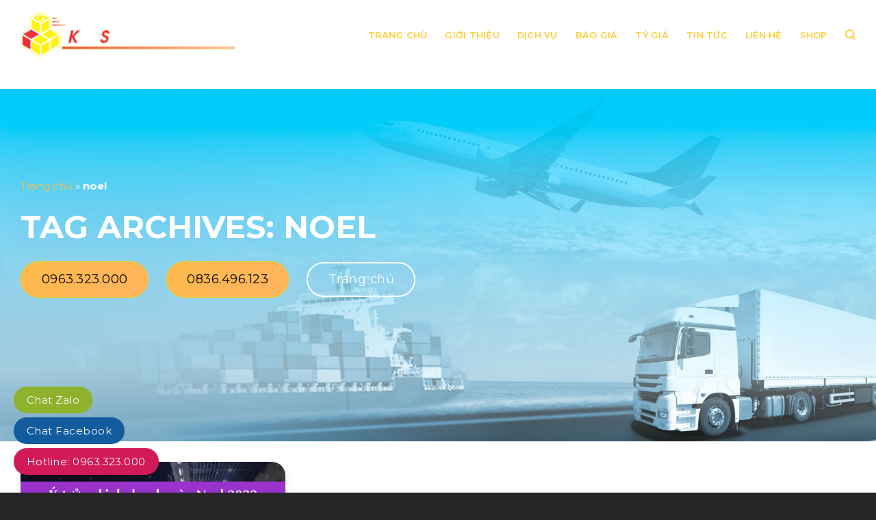

--- FILE ---
content_type: text/html; charset=UTF-8
request_url: https://khosicuakhau.com/tag/noel/
body_size: 26105
content:
<!DOCTYPE html>
<!--[if IE 9 ]> <html lang="vi" class="ie9 loading-site no-js"> <![endif]-->
<!--[if IE 8 ]> <html lang="vi" class="ie8 loading-site no-js"> <![endif]-->
<!--[if (gte IE 9)|!(IE)]><!--><html lang="vi" class="loading-site no-js"> <!--<![endif]-->
<head><meta charset="UTF-8" /><script>if(navigator.userAgent.match(/MSIE|Internet Explorer/i)||navigator.userAgent.match(/Trident\/7\..*?rv:11/i)){var href=document.location.href;if(!href.match(/[?&]nowprocket/)){if(href.indexOf("?")==-1){if(href.indexOf("#")==-1){document.location.href=href+"?nowprocket=1"}else{document.location.href=href.replace("#","?nowprocket=1#")}}else{if(href.indexOf("#")==-1){document.location.href=href+"&nowprocket=1"}else{document.location.href=href.replace("#","&nowprocket=1#")}}}}</script><script>class RocketLazyLoadScripts{constructor(){this.v="1.2.3",this.triggerEvents=["keydown","mousedown","mousemove","touchmove","touchstart","touchend","wheel"],this.userEventHandler=this._triggerListener.bind(this),this.touchStartHandler=this._onTouchStart.bind(this),this.touchMoveHandler=this._onTouchMove.bind(this),this.touchEndHandler=this._onTouchEnd.bind(this),this.clickHandler=this._onClick.bind(this),this.interceptedClicks=[],window.addEventListener("pageshow",t=>{this.persisted=t.persisted}),window.addEventListener("DOMContentLoaded",()=>{this._preconnect3rdParties()}),this.delayedScripts={normal:[],async:[],defer:[]},this.trash=[],this.allJQueries=[]}_addUserInteractionListener(t){if(document.hidden){t._triggerListener();return}this.triggerEvents.forEach(e=>window.addEventListener(e,t.userEventHandler,{passive:!0})),window.addEventListener("touchstart",t.touchStartHandler,{passive:!0}),window.addEventListener("mousedown",t.touchStartHandler),document.addEventListener("visibilitychange",t.userEventHandler)}_removeUserInteractionListener(){this.triggerEvents.forEach(t=>window.removeEventListener(t,this.userEventHandler,{passive:!0})),document.removeEventListener("visibilitychange",this.userEventHandler)}_onTouchStart(t){"HTML"!==t.target.tagName&&(window.addEventListener("touchend",this.touchEndHandler),window.addEventListener("mouseup",this.touchEndHandler),window.addEventListener("touchmove",this.touchMoveHandler,{passive:!0}),window.addEventListener("mousemove",this.touchMoveHandler),t.target.addEventListener("click",this.clickHandler),this._renameDOMAttribute(t.target,"onclick","rocket-onclick"),this._pendingClickStarted())}_onTouchMove(t){window.removeEventListener("touchend",this.touchEndHandler),window.removeEventListener("mouseup",this.touchEndHandler),window.removeEventListener("touchmove",this.touchMoveHandler,{passive:!0}),window.removeEventListener("mousemove",this.touchMoveHandler),t.target.removeEventListener("click",this.clickHandler),this._renameDOMAttribute(t.target,"rocket-onclick","onclick"),this._pendingClickFinished()}_onTouchEnd(t){window.removeEventListener("touchend",this.touchEndHandler),window.removeEventListener("mouseup",this.touchEndHandler),window.removeEventListener("touchmove",this.touchMoveHandler,{passive:!0}),window.removeEventListener("mousemove",this.touchMoveHandler)}_onClick(t){t.target.removeEventListener("click",this.clickHandler),this._renameDOMAttribute(t.target,"rocket-onclick","onclick"),this.interceptedClicks.push(t),t.preventDefault(),t.stopPropagation(),t.stopImmediatePropagation(),this._pendingClickFinished()}_replayClicks(){window.removeEventListener("touchstart",this.touchStartHandler,{passive:!0}),window.removeEventListener("mousedown",this.touchStartHandler),this.interceptedClicks.forEach(t=>{t.target.dispatchEvent(new MouseEvent("click",{view:t.view,bubbles:!0,cancelable:!0}))})}_waitForPendingClicks(){return new Promise(t=>{this._isClickPending?this._pendingClickFinished=t:t()})}_pendingClickStarted(){this._isClickPending=!0}_pendingClickFinished(){this._isClickPending=!1}_renameDOMAttribute(t,e,r){t.hasAttribute&&t.hasAttribute(e)&&(event.target.setAttribute(r,event.target.getAttribute(e)),event.target.removeAttribute(e))}_triggerListener(){this._removeUserInteractionListener(this),"loading"===document.readyState?document.addEventListener("DOMContentLoaded",this._loadEverythingNow.bind(this)):this._loadEverythingNow()}_preconnect3rdParties(){let t=[];document.querySelectorAll("script[type=rocketlazyloadscript]").forEach(e=>{if(e.hasAttribute("src")){let r=new URL(e.src).origin;r!==location.origin&&t.push({src:r,crossOrigin:e.crossOrigin||"module"===e.getAttribute("data-rocket-type")})}}),t=[...new Map(t.map(t=>[JSON.stringify(t),t])).values()],this._batchInjectResourceHints(t,"preconnect")}async _loadEverythingNow(){this.lastBreath=Date.now(),this._delayEventListeners(this),this._delayJQueryReady(this),this._handleDocumentWrite(),this._registerAllDelayedScripts(),this._preloadAllScripts(),await this._loadScriptsFromList(this.delayedScripts.normal),await this._loadScriptsFromList(this.delayedScripts.defer),await this._loadScriptsFromList(this.delayedScripts.async);try{await this._triggerDOMContentLoaded(),await this._triggerWindowLoad()}catch(t){console.error(t)}window.dispatchEvent(new Event("rocket-allScriptsLoaded")),this._waitForPendingClicks().then(()=>{this._replayClicks()}),this._emptyTrash()}_registerAllDelayedScripts(){document.querySelectorAll("script[type=rocketlazyloadscript]").forEach(t=>{t.hasAttribute("data-rocket-src")?t.hasAttribute("async")&&!1!==t.async?this.delayedScripts.async.push(t):t.hasAttribute("defer")&&!1!==t.defer||"module"===t.getAttribute("data-rocket-type")?this.delayedScripts.defer.push(t):this.delayedScripts.normal.push(t):this.delayedScripts.normal.push(t)})}async _transformScript(t){return new Promise((await this._littleBreath(),navigator.userAgent.indexOf("Firefox/")>0||""===navigator.vendor)?e=>{let r=document.createElement("script");[...t.attributes].forEach(t=>{let e=t.nodeName;"type"!==e&&("data-rocket-type"===e&&(e="type"),"data-rocket-src"===e&&(e="src"),r.setAttribute(e,t.nodeValue))}),t.text&&(r.text=t.text),r.hasAttribute("src")?(r.addEventListener("load",e),r.addEventListener("error",e)):(r.text=t.text,e());try{t.parentNode.replaceChild(r,t)}catch(i){e()}}:async e=>{function r(){t.setAttribute("data-rocket-status","failed"),e()}try{let i=t.getAttribute("data-rocket-type"),n=t.getAttribute("data-rocket-src");t.text,i?(t.type=i,t.removeAttribute("data-rocket-type")):t.removeAttribute("type"),t.addEventListener("load",function r(){t.setAttribute("data-rocket-status","executed"),e()}),t.addEventListener("error",r),n?(t.removeAttribute("data-rocket-src"),t.src=n):t.src="data:text/javascript;base64,"+window.btoa(unescape(encodeURIComponent(t.text)))}catch(s){r()}})}async _loadScriptsFromList(t){let e=t.shift();return e&&e.isConnected?(await this._transformScript(e),this._loadScriptsFromList(t)):Promise.resolve()}_preloadAllScripts(){this._batchInjectResourceHints([...this.delayedScripts.normal,...this.delayedScripts.defer,...this.delayedScripts.async],"preload")}_batchInjectResourceHints(t,e){var r=document.createDocumentFragment();t.forEach(t=>{let i=t.getAttribute&&t.getAttribute("data-rocket-src")||t.src;if(i){let n=document.createElement("link");n.href=i,n.rel=e,"preconnect"!==e&&(n.as="script"),t.getAttribute&&"module"===t.getAttribute("data-rocket-type")&&(n.crossOrigin=!0),t.crossOrigin&&(n.crossOrigin=t.crossOrigin),t.integrity&&(n.integrity=t.integrity),r.appendChild(n),this.trash.push(n)}}),document.head.appendChild(r)}_delayEventListeners(t){let e={};function r(t,r){!function t(r){!e[r]&&(e[r]={originalFunctions:{add:r.addEventListener,remove:r.removeEventListener},eventsToRewrite:[]},r.addEventListener=function(){arguments[0]=i(arguments[0]),e[r].originalFunctions.add.apply(r,arguments)},r.removeEventListener=function(){arguments[0]=i(arguments[0]),e[r].originalFunctions.remove.apply(r,arguments)});function i(t){return e[r].eventsToRewrite.indexOf(t)>=0?"rocket-"+t:t}}(t),e[t].eventsToRewrite.push(r)}function i(t,e){let r=t[e];Object.defineProperty(t,e,{get:()=>r||function(){},set(i){t["rocket"+e]=r=i}})}r(document,"DOMContentLoaded"),r(window,"DOMContentLoaded"),r(window,"load"),r(window,"pageshow"),r(document,"readystatechange"),i(document,"onreadystatechange"),i(window,"onload"),i(window,"onpageshow")}_delayJQueryReady(t){let e;function r(r){if(r&&r.fn&&!t.allJQueries.includes(r)){r.fn.ready=r.fn.init.prototype.ready=function(e){return t.domReadyFired?e.bind(document)(r):document.addEventListener("rocket-DOMContentLoaded",()=>e.bind(document)(r)),r([])};let i=r.fn.on;r.fn.on=r.fn.init.prototype.on=function(){if(this[0]===window){function t(t){return t.split(" ").map(t=>"load"===t||0===t.indexOf("load.")?"rocket-jquery-load":t).join(" ")}"string"==typeof arguments[0]||arguments[0]instanceof String?arguments[0]=t(arguments[0]):"object"==typeof arguments[0]&&Object.keys(arguments[0]).forEach(e=>{let r=arguments[0][e];delete arguments[0][e],arguments[0][t(e)]=r})}return i.apply(this,arguments),this},t.allJQueries.push(r)}e=r}r(window.jQuery),Object.defineProperty(window,"jQuery",{get:()=>e,set(t){r(t)}})}async _triggerDOMContentLoaded(){this.domReadyFired=!0,await this._littleBreath(),document.dispatchEvent(new Event("rocket-DOMContentLoaded")),await this._littleBreath(),window.dispatchEvent(new Event("rocket-DOMContentLoaded")),await this._littleBreath(),document.dispatchEvent(new Event("rocket-readystatechange")),await this._littleBreath(),document.rocketonreadystatechange&&document.rocketonreadystatechange()}async _triggerWindowLoad(){await this._littleBreath(),window.dispatchEvent(new Event("rocket-load")),await this._littleBreath(),window.rocketonload&&window.rocketonload(),await this._littleBreath(),this.allJQueries.forEach(t=>t(window).trigger("rocket-jquery-load")),await this._littleBreath();let t=new Event("rocket-pageshow");t.persisted=this.persisted,window.dispatchEvent(t),await this._littleBreath(),window.rocketonpageshow&&window.rocketonpageshow({persisted:this.persisted})}_handleDocumentWrite(){let t=new Map;document.write=document.writeln=function(e){let r=document.currentScript;r||console.error("WPRocket unable to document.write this: "+e);let i=document.createRange(),n=r.parentElement,s=t.get(r);void 0===s&&(s=r.nextSibling,t.set(r,s));let a=document.createDocumentFragment();i.setStart(a,0),a.appendChild(i.createContextualFragment(e)),n.insertBefore(a,s)}}async _littleBreath(){Date.now()-this.lastBreath>45&&(await this._requestAnimFrame(),this.lastBreath=Date.now())}async _requestAnimFrame(){return document.hidden?new Promise(t=>setTimeout(t)):new Promise(t=>requestAnimationFrame(t))}_emptyTrash(){this.trash.forEach(t=>t.remove())}static run(){let t=new RocketLazyLoadScripts;t._addUserInteractionListener(t)}}RocketLazyLoadScripts.run();</script>
    <!-- Google tag (gtag.js) -->
<script async src="https://www.googletagmanager.com/gtag/js?id=AW-11323836354"></script>
<script>
  window.dataLayer = window.dataLayer || [];
  function gtag(){dataLayer.push(arguments);}
  gtag('js', new Date());

  gtag('config', 'AW-11323836354');
</script>
	
	<link rel="profile" href="https://gmpg.org/xfn/11" />
	<link rel="pingback" href="https://khosicuakhau.com/xmlrpc.php" />

	<script type="rocketlazyloadscript">(function(html){html.className = html.className.replace(/\bno-js\b/,'js')})(document.documentElement);</script>
<meta name='robots' content='index, follow, max-image-preview:large, max-snippet:-1, max-video-preview:-1' />
<meta name="viewport" content="width=device-width, initial-scale=1, maximum-scale=1" />
	<!-- This site is optimized with the Yoast SEO Premium plugin v19.0.1 (Yoast SEO v21.8) - https://yoast.com/wordpress/plugins/seo/ -->
	<title>noel - Kho Sỉ Cửa Khẩu - Tìm hàng là có</title>
	<link rel="canonical" href="https://khosicuakhau.com/tag/noel/" />
	<meta property="og:locale" content="vi_VN" />
	<meta property="og:type" content="article" />
	<meta property="og:title" content="Lưu trữ noel" />
	<meta property="og:url" content="https://khosicuakhau.com/tag/noel/" />
	<meta property="og:site_name" content="Kho Sỉ Cửa Khẩu - Tìm hàng là có" />
	<meta property="og:image" content="https://khosicuakhau.com/wp-content/uploads/2022/09/Dich-vu-Kho-Si-Cua-Khau.jpg" />
	<meta property="og:image:width" content="1024" />
	<meta property="og:image:height" content="518" />
	<meta property="og:image:type" content="image/jpeg" />
	<meta name="twitter:card" content="summary_large_image" />
	<script type="application/ld+json" class="yoast-schema-graph">{"@context":"https://schema.org","@graph":[{"@type":"CollectionPage","@id":"https://khosicuakhau.com/tag/noel/","url":"https://khosicuakhau.com/tag/noel/","name":"noel - Kho Sỉ Cửa Khẩu - Tìm hàng là có","isPartOf":{"@id":"https://khosicuakhau.com/#website"},"primaryImageOfPage":{"@id":"https://khosicuakhau.com/tag/noel/#primaryimage"},"image":{"@id":"https://khosicuakhau.com/tag/noel/#primaryimage"},"thumbnailUrl":"https://khosicuakhau.com/wp-content/uploads/2022/11/Y-tuong-kinh-doanh-mua-noel-2022.jpg","breadcrumb":{"@id":"https://khosicuakhau.com/tag/noel/#breadcrumb"},"inLanguage":"vi"},{"@type":"ImageObject","inLanguage":"vi","@id":"https://khosicuakhau.com/tag/noel/#primaryimage","url":"https://khosicuakhau.com/wp-content/uploads/2022/11/Y-tuong-kinh-doanh-mua-noel-2022.jpg","contentUrl":"https://khosicuakhau.com/wp-content/uploads/2022/11/Y-tuong-kinh-doanh-mua-noel-2022.jpg","width":1200,"height":900,"caption":"Ý Tưởng Kinh Doanh Mùa Noel 2022"},{"@type":"BreadcrumbList","@id":"https://khosicuakhau.com/tag/noel/#breadcrumb","itemListElement":[{"@type":"ListItem","position":1,"name":"Trang chủ","item":"https://khosicuakhau.com/"},{"@type":"ListItem","position":2,"name":"noel"}]},{"@type":"WebSite","@id":"https://khosicuakhau.com/#website","url":"https://khosicuakhau.com/","name":"Kho Sỉ Cửa Khẩu - Tìm hàng là có","description":"Tìm hàng, báo giá các sản phẩm sỉ số lượng lớn","publisher":{"@id":"https://khosicuakhau.com/#organization"},"alternateName":"KSCK","potentialAction":[{"@type":"SearchAction","target":{"@type":"EntryPoint","urlTemplate":"https://khosicuakhau.com/?s={search_term_string}"},"query-input":"required name=search_term_string"}],"inLanguage":"vi"},{"@type":"Organization","@id":"https://khosicuakhau.com/#organization","name":"Kho Sỉ Cửa Khẩu","url":"https://khosicuakhau.com/","logo":{"@type":"ImageObject","inLanguage":"vi","@id":"https://khosicuakhau.com/#/schema/logo/image/","url":"https://khosicuakhau.com/wp-content/uploads/2022/09/Dich-vu-Kho-Si-Cua-Khau.jpg","contentUrl":"https://khosicuakhau.com/wp-content/uploads/2022/09/Dich-vu-Kho-Si-Cua-Khau.jpg","width":1024,"height":518,"caption":"Kho Sỉ Cửa Khẩu"},"image":{"@id":"https://khosicuakhau.com/#/schema/logo/image/"},"sameAs":["https://www.facebook.com/KSCuaKhau"]}]}</script>
	<!-- / Yoast SEO Premium plugin. -->


<link rel='dns-prefetch' href='//use.fontawesome.com' />
<link rel='dns-prefetch' href='//fonts.googleapis.com' />
<link rel="alternate" type="application/rss+xml" title="Dòng thông tin Kho Sỉ Cửa Khẩu - Tìm hàng là có &raquo;" href="https://khosicuakhau.com/feed/" />
<link rel="alternate" type="application/rss+xml" title="Dòng phản hồi Kho Sỉ Cửa Khẩu - Tìm hàng là có &raquo;" href="https://khosicuakhau.com/comments/feed/" />
<link rel="alternate" type="application/rss+xml" title="Dòng thông tin cho Thẻ Kho Sỉ Cửa Khẩu - Tìm hàng là có &raquo; noel" href="https://khosicuakhau.com/tag/noel/feed/" />
<script type="rocketlazyloadscript" data-rocket-type="text/javascript">
/* <![CDATA[ */
window._wpemojiSettings = {"baseUrl":"https:\/\/s.w.org\/images\/core\/emoji\/14.0.0\/72x72\/","ext":".png","svgUrl":"https:\/\/s.w.org\/images\/core\/emoji\/14.0.0\/svg\/","svgExt":".svg","source":{"concatemoji":"https:\/\/khosicuakhau.com\/wp-includes\/js\/wp-emoji-release.min.js?ver=6.4.2"}};
/*! This file is auto-generated */
!function(i,n){var o,s,e;function c(e){try{var t={supportTests:e,timestamp:(new Date).valueOf()};sessionStorage.setItem(o,JSON.stringify(t))}catch(e){}}function p(e,t,n){e.clearRect(0,0,e.canvas.width,e.canvas.height),e.fillText(t,0,0);var t=new Uint32Array(e.getImageData(0,0,e.canvas.width,e.canvas.height).data),r=(e.clearRect(0,0,e.canvas.width,e.canvas.height),e.fillText(n,0,0),new Uint32Array(e.getImageData(0,0,e.canvas.width,e.canvas.height).data));return t.every(function(e,t){return e===r[t]})}function u(e,t,n){switch(t){case"flag":return n(e,"\ud83c\udff3\ufe0f\u200d\u26a7\ufe0f","\ud83c\udff3\ufe0f\u200b\u26a7\ufe0f")?!1:!n(e,"\ud83c\uddfa\ud83c\uddf3","\ud83c\uddfa\u200b\ud83c\uddf3")&&!n(e,"\ud83c\udff4\udb40\udc67\udb40\udc62\udb40\udc65\udb40\udc6e\udb40\udc67\udb40\udc7f","\ud83c\udff4\u200b\udb40\udc67\u200b\udb40\udc62\u200b\udb40\udc65\u200b\udb40\udc6e\u200b\udb40\udc67\u200b\udb40\udc7f");case"emoji":return!n(e,"\ud83e\udef1\ud83c\udffb\u200d\ud83e\udef2\ud83c\udfff","\ud83e\udef1\ud83c\udffb\u200b\ud83e\udef2\ud83c\udfff")}return!1}function f(e,t,n){var r="undefined"!=typeof WorkerGlobalScope&&self instanceof WorkerGlobalScope?new OffscreenCanvas(300,150):i.createElement("canvas"),a=r.getContext("2d",{willReadFrequently:!0}),o=(a.textBaseline="top",a.font="600 32px Arial",{});return e.forEach(function(e){o[e]=t(a,e,n)}),o}function t(e){var t=i.createElement("script");t.src=e,t.defer=!0,i.head.appendChild(t)}"undefined"!=typeof Promise&&(o="wpEmojiSettingsSupports",s=["flag","emoji"],n.supports={everything:!0,everythingExceptFlag:!0},e=new Promise(function(e){i.addEventListener("DOMContentLoaded",e,{once:!0})}),new Promise(function(t){var n=function(){try{var e=JSON.parse(sessionStorage.getItem(o));if("object"==typeof e&&"number"==typeof e.timestamp&&(new Date).valueOf()<e.timestamp+604800&&"object"==typeof e.supportTests)return e.supportTests}catch(e){}return null}();if(!n){if("undefined"!=typeof Worker&&"undefined"!=typeof OffscreenCanvas&&"undefined"!=typeof URL&&URL.createObjectURL&&"undefined"!=typeof Blob)try{var e="postMessage("+f.toString()+"("+[JSON.stringify(s),u.toString(),p.toString()].join(",")+"));",r=new Blob([e],{type:"text/javascript"}),a=new Worker(URL.createObjectURL(r),{name:"wpTestEmojiSupports"});return void(a.onmessage=function(e){c(n=e.data),a.terminate(),t(n)})}catch(e){}c(n=f(s,u,p))}t(n)}).then(function(e){for(var t in e)n.supports[t]=e[t],n.supports.everything=n.supports.everything&&n.supports[t],"flag"!==t&&(n.supports.everythingExceptFlag=n.supports.everythingExceptFlag&&n.supports[t]);n.supports.everythingExceptFlag=n.supports.everythingExceptFlag&&!n.supports.flag,n.DOMReady=!1,n.readyCallback=function(){n.DOMReady=!0}}).then(function(){return e}).then(function(){var e;n.supports.everything||(n.readyCallback(),(e=n.source||{}).concatemoji?t(e.concatemoji):e.wpemoji&&e.twemoji&&(t(e.twemoji),t(e.wpemoji)))}))}((window,document),window._wpemojiSettings);
/* ]]> */
</script>
<style id='wp-emoji-styles-inline-css' type='text/css'>

	img.wp-smiley, img.emoji {
		display: inline !important;
		border: none !important;
		box-shadow: none !important;
		height: 1em !important;
		width: 1em !important;
		margin: 0 0.07em !important;
		vertical-align: -0.1em !important;
		background: none !important;
		padding: 0 !important;
	}
</style>
<style id='classic-theme-styles-inline-css' type='text/css'>
/*! This file is auto-generated */
.wp-block-button__link{color:#fff;background-color:#32373c;border-radius:9999px;box-shadow:none;text-decoration:none;padding:calc(.667em + 2px) calc(1.333em + 2px);font-size:1.125em}.wp-block-file__button{background:#32373c;color:#fff;text-decoration:none}
</style>
<style id='global-styles-inline-css' type='text/css'>
body{--wp--preset--color--black: #000000;--wp--preset--color--cyan-bluish-gray: #abb8c3;--wp--preset--color--white: #ffffff;--wp--preset--color--pale-pink: #f78da7;--wp--preset--color--vivid-red: #cf2e2e;--wp--preset--color--luminous-vivid-orange: #ff6900;--wp--preset--color--luminous-vivid-amber: #fcb900;--wp--preset--color--light-green-cyan: #7bdcb5;--wp--preset--color--vivid-green-cyan: #00d084;--wp--preset--color--pale-cyan-blue: #8ed1fc;--wp--preset--color--vivid-cyan-blue: #0693e3;--wp--preset--color--vivid-purple: #9b51e0;--wp--preset--gradient--vivid-cyan-blue-to-vivid-purple: linear-gradient(135deg,rgba(6,147,227,1) 0%,rgb(155,81,224) 100%);--wp--preset--gradient--light-green-cyan-to-vivid-green-cyan: linear-gradient(135deg,rgb(122,220,180) 0%,rgb(0,208,130) 100%);--wp--preset--gradient--luminous-vivid-amber-to-luminous-vivid-orange: linear-gradient(135deg,rgba(252,185,0,1) 0%,rgba(255,105,0,1) 100%);--wp--preset--gradient--luminous-vivid-orange-to-vivid-red: linear-gradient(135deg,rgba(255,105,0,1) 0%,rgb(207,46,46) 100%);--wp--preset--gradient--very-light-gray-to-cyan-bluish-gray: linear-gradient(135deg,rgb(238,238,238) 0%,rgb(169,184,195) 100%);--wp--preset--gradient--cool-to-warm-spectrum: linear-gradient(135deg,rgb(74,234,220) 0%,rgb(151,120,209) 20%,rgb(207,42,186) 40%,rgb(238,44,130) 60%,rgb(251,105,98) 80%,rgb(254,248,76) 100%);--wp--preset--gradient--blush-light-purple: linear-gradient(135deg,rgb(255,206,236) 0%,rgb(152,150,240) 100%);--wp--preset--gradient--blush-bordeaux: linear-gradient(135deg,rgb(254,205,165) 0%,rgb(254,45,45) 50%,rgb(107,0,62) 100%);--wp--preset--gradient--luminous-dusk: linear-gradient(135deg,rgb(255,203,112) 0%,rgb(199,81,192) 50%,rgb(65,88,208) 100%);--wp--preset--gradient--pale-ocean: linear-gradient(135deg,rgb(255,245,203) 0%,rgb(182,227,212) 50%,rgb(51,167,181) 100%);--wp--preset--gradient--electric-grass: linear-gradient(135deg,rgb(202,248,128) 0%,rgb(113,206,126) 100%);--wp--preset--gradient--midnight: linear-gradient(135deg,rgb(2,3,129) 0%,rgb(40,116,252) 100%);--wp--preset--font-size--small: 13px;--wp--preset--font-size--medium: 20px;--wp--preset--font-size--large: 36px;--wp--preset--font-size--x-large: 42px;--wp--preset--spacing--20: 0.44rem;--wp--preset--spacing--30: 0.67rem;--wp--preset--spacing--40: 1rem;--wp--preset--spacing--50: 1.5rem;--wp--preset--spacing--60: 2.25rem;--wp--preset--spacing--70: 3.38rem;--wp--preset--spacing--80: 5.06rem;--wp--preset--shadow--natural: 6px 6px 9px rgba(0, 0, 0, 0.2);--wp--preset--shadow--deep: 12px 12px 50px rgba(0, 0, 0, 0.4);--wp--preset--shadow--sharp: 6px 6px 0px rgba(0, 0, 0, 0.2);--wp--preset--shadow--outlined: 6px 6px 0px -3px rgba(255, 255, 255, 1), 6px 6px rgba(0, 0, 0, 1);--wp--preset--shadow--crisp: 6px 6px 0px rgba(0, 0, 0, 1);}:where(.is-layout-flex){gap: 0.5em;}:where(.is-layout-grid){gap: 0.5em;}body .is-layout-flow > .alignleft{float: left;margin-inline-start: 0;margin-inline-end: 2em;}body .is-layout-flow > .alignright{float: right;margin-inline-start: 2em;margin-inline-end: 0;}body .is-layout-flow > .aligncenter{margin-left: auto !important;margin-right: auto !important;}body .is-layout-constrained > .alignleft{float: left;margin-inline-start: 0;margin-inline-end: 2em;}body .is-layout-constrained > .alignright{float: right;margin-inline-start: 2em;margin-inline-end: 0;}body .is-layout-constrained > .aligncenter{margin-left: auto !important;margin-right: auto !important;}body .is-layout-constrained > :where(:not(.alignleft):not(.alignright):not(.alignfull)){max-width: var(--wp--style--global--content-size);margin-left: auto !important;margin-right: auto !important;}body .is-layout-constrained > .alignwide{max-width: var(--wp--style--global--wide-size);}body .is-layout-flex{display: flex;}body .is-layout-flex{flex-wrap: wrap;align-items: center;}body .is-layout-flex > *{margin: 0;}body .is-layout-grid{display: grid;}body .is-layout-grid > *{margin: 0;}:where(.wp-block-columns.is-layout-flex){gap: 2em;}:where(.wp-block-columns.is-layout-grid){gap: 2em;}:where(.wp-block-post-template.is-layout-flex){gap: 1.25em;}:where(.wp-block-post-template.is-layout-grid){gap: 1.25em;}.has-black-color{color: var(--wp--preset--color--black) !important;}.has-cyan-bluish-gray-color{color: var(--wp--preset--color--cyan-bluish-gray) !important;}.has-white-color{color: var(--wp--preset--color--white) !important;}.has-pale-pink-color{color: var(--wp--preset--color--pale-pink) !important;}.has-vivid-red-color{color: var(--wp--preset--color--vivid-red) !important;}.has-luminous-vivid-orange-color{color: var(--wp--preset--color--luminous-vivid-orange) !important;}.has-luminous-vivid-amber-color{color: var(--wp--preset--color--luminous-vivid-amber) !important;}.has-light-green-cyan-color{color: var(--wp--preset--color--light-green-cyan) !important;}.has-vivid-green-cyan-color{color: var(--wp--preset--color--vivid-green-cyan) !important;}.has-pale-cyan-blue-color{color: var(--wp--preset--color--pale-cyan-blue) !important;}.has-vivid-cyan-blue-color{color: var(--wp--preset--color--vivid-cyan-blue) !important;}.has-vivid-purple-color{color: var(--wp--preset--color--vivid-purple) !important;}.has-black-background-color{background-color: var(--wp--preset--color--black) !important;}.has-cyan-bluish-gray-background-color{background-color: var(--wp--preset--color--cyan-bluish-gray) !important;}.has-white-background-color{background-color: var(--wp--preset--color--white) !important;}.has-pale-pink-background-color{background-color: var(--wp--preset--color--pale-pink) !important;}.has-vivid-red-background-color{background-color: var(--wp--preset--color--vivid-red) !important;}.has-luminous-vivid-orange-background-color{background-color: var(--wp--preset--color--luminous-vivid-orange) !important;}.has-luminous-vivid-amber-background-color{background-color: var(--wp--preset--color--luminous-vivid-amber) !important;}.has-light-green-cyan-background-color{background-color: var(--wp--preset--color--light-green-cyan) !important;}.has-vivid-green-cyan-background-color{background-color: var(--wp--preset--color--vivid-green-cyan) !important;}.has-pale-cyan-blue-background-color{background-color: var(--wp--preset--color--pale-cyan-blue) !important;}.has-vivid-cyan-blue-background-color{background-color: var(--wp--preset--color--vivid-cyan-blue) !important;}.has-vivid-purple-background-color{background-color: var(--wp--preset--color--vivid-purple) !important;}.has-black-border-color{border-color: var(--wp--preset--color--black) !important;}.has-cyan-bluish-gray-border-color{border-color: var(--wp--preset--color--cyan-bluish-gray) !important;}.has-white-border-color{border-color: var(--wp--preset--color--white) !important;}.has-pale-pink-border-color{border-color: var(--wp--preset--color--pale-pink) !important;}.has-vivid-red-border-color{border-color: var(--wp--preset--color--vivid-red) !important;}.has-luminous-vivid-orange-border-color{border-color: var(--wp--preset--color--luminous-vivid-orange) !important;}.has-luminous-vivid-amber-border-color{border-color: var(--wp--preset--color--luminous-vivid-amber) !important;}.has-light-green-cyan-border-color{border-color: var(--wp--preset--color--light-green-cyan) !important;}.has-vivid-green-cyan-border-color{border-color: var(--wp--preset--color--vivid-green-cyan) !important;}.has-pale-cyan-blue-border-color{border-color: var(--wp--preset--color--pale-cyan-blue) !important;}.has-vivid-cyan-blue-border-color{border-color: var(--wp--preset--color--vivid-cyan-blue) !important;}.has-vivid-purple-border-color{border-color: var(--wp--preset--color--vivid-purple) !important;}.has-vivid-cyan-blue-to-vivid-purple-gradient-background{background: var(--wp--preset--gradient--vivid-cyan-blue-to-vivid-purple) !important;}.has-light-green-cyan-to-vivid-green-cyan-gradient-background{background: var(--wp--preset--gradient--light-green-cyan-to-vivid-green-cyan) !important;}.has-luminous-vivid-amber-to-luminous-vivid-orange-gradient-background{background: var(--wp--preset--gradient--luminous-vivid-amber-to-luminous-vivid-orange) !important;}.has-luminous-vivid-orange-to-vivid-red-gradient-background{background: var(--wp--preset--gradient--luminous-vivid-orange-to-vivid-red) !important;}.has-very-light-gray-to-cyan-bluish-gray-gradient-background{background: var(--wp--preset--gradient--very-light-gray-to-cyan-bluish-gray) !important;}.has-cool-to-warm-spectrum-gradient-background{background: var(--wp--preset--gradient--cool-to-warm-spectrum) !important;}.has-blush-light-purple-gradient-background{background: var(--wp--preset--gradient--blush-light-purple) !important;}.has-blush-bordeaux-gradient-background{background: var(--wp--preset--gradient--blush-bordeaux) !important;}.has-luminous-dusk-gradient-background{background: var(--wp--preset--gradient--luminous-dusk) !important;}.has-pale-ocean-gradient-background{background: var(--wp--preset--gradient--pale-ocean) !important;}.has-electric-grass-gradient-background{background: var(--wp--preset--gradient--electric-grass) !important;}.has-midnight-gradient-background{background: var(--wp--preset--gradient--midnight) !important;}.has-small-font-size{font-size: var(--wp--preset--font-size--small) !important;}.has-medium-font-size{font-size: var(--wp--preset--font-size--medium) !important;}.has-large-font-size{font-size: var(--wp--preset--font-size--large) !important;}.has-x-large-font-size{font-size: var(--wp--preset--font-size--x-large) !important;}
.wp-block-navigation a:where(:not(.wp-element-button)){color: inherit;}
:where(.wp-block-post-template.is-layout-flex){gap: 1.25em;}:where(.wp-block-post-template.is-layout-grid){gap: 1.25em;}
:where(.wp-block-columns.is-layout-flex){gap: 2em;}:where(.wp-block-columns.is-layout-grid){gap: 2em;}
.wp-block-pullquote{font-size: 1.5em;line-height: 1.6;}
</style>
<link data-minify="1" rel='stylesheet' id='contact-form-7-css' href='https://khosicuakhau.com/wp-content/cache/min/1/wp-content/plugins/contact-form-7/includes/css/styles.css?ver=1705487520' type='text/css' media='all' />
<link data-minify="1" rel='stylesheet' id='wpos-slick-style-css' href='https://khosicuakhau.com/wp-content/cache/min/1/wp-content/plugins/frontend-gallery-slider-for-advanced-custom-field/assets/css/slick.css?ver=1705487520' type='text/css' media='all' />
<link data-minify="1" rel='stylesheet' id='fagsfacf-public-style-css' href='https://khosicuakhau.com/wp-content/cache/background-css/khosicuakhau.com/wp-content/cache/min/1/wp-content/plugins/frontend-gallery-slider-for-advanced-custom-field/assets/css/fagsfacf-public-css.css?ver=1705487520&wpr_t=1768449252' type='text/css' media='all' />
<link rel='stylesheet' id='kk-star-ratings-css' href='https://khosicuakhau.com/wp-content/cache/background-css/khosicuakhau.com/wp-content/plugins/kk-star-ratings/src/core/public/css/kk-star-ratings.min.css?ver=5.4.6&wpr_t=1768449252' type='text/css' media='all' />
<link rel='stylesheet' id='ez-toc-css' href='https://khosicuakhau.com/wp-content/plugins/easy-table-of-contents/assets/css/screen.min.css?ver=2.0.62' type='text/css' media='all' />
<style id='ez-toc-inline-css' type='text/css'>
div#ez-toc-container .ez-toc-title {font-size: 120%;}div#ez-toc-container .ez-toc-title {font-weight: 500;}div#ez-toc-container ul li {font-size: 95%;}div#ez-toc-container ul li {font-weight: 500;}div#ez-toc-container nav ul ul li {font-size: ;}
.ez-toc-container-direction {direction: ltr;}.ez-toc-counter ul{counter-reset: item ;}.ez-toc-counter nav ul li a::before {content: counters(item, ".", decimal) ". ";display: inline-block;counter-increment: item;flex-grow: 0;flex-shrink: 0;margin-right: .2em; float: left; }.ez-toc-widget-direction {direction: ltr;}.ez-toc-widget-container ul{counter-reset: item ;}.ez-toc-widget-container nav ul li a::before {content: counters(item, ".", decimal) ". ";display: inline-block;counter-increment: item;flex-grow: 0;flex-shrink: 0;margin-right: .2em; float: left; }
</style>
<link data-minify="1" rel='stylesheet' id='flatsome-icons-css' href='https://khosicuakhau.com/wp-content/cache/min/1/wp-content/themes/flatsome/assets/css/fl-icons.css?ver=1705487520' type='text/css' media='all' />
<link data-minify="1" rel='stylesheet' id='tablepress-default-css' href='https://khosicuakhau.com/wp-content/cache/min/1/wp-content/plugins/tablepress/css/build/default.css?ver=1705487520' type='text/css' media='all' />
<link data-minify="1" rel='stylesheet' id='font-awesome-official-css' href='https://khosicuakhau.com/wp-content/cache/min/1/releases/v5.15.3/css/all.css?ver=1705487520' type='text/css' media='all' crossorigin="anonymous" />
<link data-minify="1" rel='stylesheet' id='flatsome-main-css' href='https://khosicuakhau.com/wp-content/cache/background-css/khosicuakhau.com/wp-content/cache/min/1/wp-content/themes/flatsome/assets/css/flatsome.css?ver=1705487520&wpr_t=1768449252' type='text/css' media='all' />
<link rel='stylesheet' id='flatsome-style-css' href='https://khosicuakhau.com/wp-content/themes/event/style.css?ver=3.0' type='text/css' media='all' />
<link rel='stylesheet' id='flatsome-googlefonts-css' href='//fonts.googleapis.com/css?family=Montserrat%3Aregular%2C700%2Cregular%2C600%7CDancing+Script%3Aregular%2C400&#038;display=swap&#038;ver=3.9' type='text/css' media='all' />
<link data-minify="1" rel='stylesheet' id='font-awesome-official-v4shim-css' href='https://khosicuakhau.com/wp-content/cache/min/1/releases/v5.15.3/css/v4-shims.css?ver=1705487520' type='text/css' media='all' crossorigin="anonymous" />
<style id='font-awesome-official-v4shim-inline-css' type='text/css'>
@font-face {
font-family: "FontAwesome";
font-display: block;
src: url("https://use.fontawesome.com/releases/v5.15.3/webfonts/fa-brands-400.eot"),
		url("https://use.fontawesome.com/releases/v5.15.3/webfonts/fa-brands-400.eot?#iefix") format("embedded-opentype"),
		url("https://use.fontawesome.com/releases/v5.15.3/webfonts/fa-brands-400.woff2") format("woff2"),
		url("https://use.fontawesome.com/releases/v5.15.3/webfonts/fa-brands-400.woff") format("woff"),
		url("https://use.fontawesome.com/releases/v5.15.3/webfonts/fa-brands-400.ttf") format("truetype"),
		url("https://use.fontawesome.com/releases/v5.15.3/webfonts/fa-brands-400.svg#fontawesome") format("svg");
}

@font-face {
font-family: "FontAwesome";
font-display: block;
src: url("https://use.fontawesome.com/releases/v5.15.3/webfonts/fa-solid-900.eot"),
		url("https://use.fontawesome.com/releases/v5.15.3/webfonts/fa-solid-900.eot?#iefix") format("embedded-opentype"),
		url("https://use.fontawesome.com/releases/v5.15.3/webfonts/fa-solid-900.woff2") format("woff2"),
		url("https://use.fontawesome.com/releases/v5.15.3/webfonts/fa-solid-900.woff") format("woff"),
		url("https://use.fontawesome.com/releases/v5.15.3/webfonts/fa-solid-900.ttf") format("truetype"),
		url("https://use.fontawesome.com/releases/v5.15.3/webfonts/fa-solid-900.svg#fontawesome") format("svg");
}

@font-face {
font-family: "FontAwesome";
font-display: block;
src: url("https://use.fontawesome.com/releases/v5.15.3/webfonts/fa-regular-400.eot"),
		url("https://use.fontawesome.com/releases/v5.15.3/webfonts/fa-regular-400.eot?#iefix") format("embedded-opentype"),
		url("https://use.fontawesome.com/releases/v5.15.3/webfonts/fa-regular-400.woff2") format("woff2"),
		url("https://use.fontawesome.com/releases/v5.15.3/webfonts/fa-regular-400.woff") format("woff"),
		url("https://use.fontawesome.com/releases/v5.15.3/webfonts/fa-regular-400.ttf") format("truetype"),
		url("https://use.fontawesome.com/releases/v5.15.3/webfonts/fa-regular-400.svg#fontawesome") format("svg");
unicode-range: U+F004-F005,U+F007,U+F017,U+F022,U+F024,U+F02E,U+F03E,U+F044,U+F057-F059,U+F06E,U+F070,U+F075,U+F07B-F07C,U+F080,U+F086,U+F089,U+F094,U+F09D,U+F0A0,U+F0A4-F0A7,U+F0C5,U+F0C7-F0C8,U+F0E0,U+F0EB,U+F0F3,U+F0F8,U+F0FE,U+F111,U+F118-F11A,U+F11C,U+F133,U+F144,U+F146,U+F14A,U+F14D-F14E,U+F150-F152,U+F15B-F15C,U+F164-F165,U+F185-F186,U+F191-F192,U+F1AD,U+F1C1-F1C9,U+F1CD,U+F1D8,U+F1E3,U+F1EA,U+F1F6,U+F1F9,U+F20A,U+F247-F249,U+F24D,U+F254-F25B,U+F25D,U+F267,U+F271-F274,U+F279,U+F28B,U+F28D,U+F2B5-F2B6,U+F2B9,U+F2BB,U+F2BD,U+F2C1-F2C2,U+F2D0,U+F2D2,U+F2DC,U+F2ED,U+F328,U+F358-F35B,U+F3A5,U+F3D1,U+F410,U+F4AD;
}
</style>
<script type="text/javascript" src="https://khosicuakhau.com/wp-includes/js/jquery/jquery.min.js?ver=3.7.1" id="jquery-core-js"></script>
<link rel="https://api.w.org/" href="https://khosicuakhau.com/wp-json/" /><link rel="alternate" type="application/json" href="https://khosicuakhau.com/wp-json/wp/v2/tags/403" /><meta name="generator" content="WordPress 6.4.2" />
<style>.bg{opacity: 0; transition: opacity 1s; -webkit-transition: opacity 1s;} .bg-loaded{opacity: 1;}</style><!--[if IE]><link rel="stylesheet" type="text/css" href="https://khosicuakhau.com/wp-content/themes/flatsome/assets/css/ie-fallback.css"><script src="//cdnjs.cloudflare.com/ajax/libs/html5shiv/3.6.1/html5shiv.js"></script><script>var head = document.getElementsByTagName('head')[0],style = document.createElement('style');style.type = 'text/css';style.styleSheet.cssText = ':before,:after{content:none !important';head.appendChild(style);setTimeout(function(){head.removeChild(style);}, 0);</script><script src="https://khosicuakhau.com/wp-content/themes/flatsome/assets/libs/ie-flexibility.js"></script><![endif]--><script type="rocketlazyloadscript">
        jQuery(document).ready(function ($) {    
             function toancr(min, max){
                return Math.floor(Math.random() * (max - min)) + min;
            }
            var timeout = null;
              var s = toancr (65, 85); //55, 75
            
            function demnguoc(){
                $("#laypass").addClass("nhanvao"); 
                $("#hienpass").addClass("hienmatkhau");            
                $("#hienpass").html(s);            
                if (s == -1){
                    clearTimeout(timeout);
                    $("#hienpass").html("Số phone:xxxxxxxx");
                    return false;
                }
                timeout = setTimeout(function(){
                    s--;
                    demnguoc();
                }, 1000); 
            }
            $(document).on("click", "#laypass", function(){

                demnguoc();
            });
        });
        </script>

<!-- Global site tag (gtag.js) - Google Analytics -->
<script async src="https://www.googletagmanager.com/gtag/js?id=G-J4KKHE8MCH"></script>
<script>
  window.dataLayer = window.dataLayer || [];
  function gtag(){dataLayer.push(arguments);}
  gtag('js', new Date());

  gtag('config', 'G-J4KKHE8MCH');
</script><link rel="icon" href="https://khosicuakhau.com/wp-content/uploads/2022/03/cropped-logo-favico-32x32.png" sizes="32x32" />
<link rel="icon" href="https://khosicuakhau.com/wp-content/uploads/2022/03/cropped-logo-favico-192x192.png" sizes="192x192" />
<link rel="apple-touch-icon" href="https://khosicuakhau.com/wp-content/uploads/2022/03/cropped-logo-favico-180x180.png" />
<meta name="msapplication-TileImage" content="https://khosicuakhau.com/wp-content/uploads/2022/03/cropped-logo-favico-270x270.png" />
<style id="custom-css" type="text/css">:root {--primary-color: #3c3469;}.full-width .ubermenu-nav, .container, .row{max-width: 1250px}.row.row-collapse{max-width: 1220px}.row.row-small{max-width: 1242.5px}.row.row-large{max-width: 1280px}.header-main{height: 100px}#logo img{max-height: 100px}#logo{width:315px;}#logo img{padding:5px 0;}.header-bottom{min-height: 10px}.header-top{min-height: 20px}.transparent .header-main{height: 96px}.transparent #logo img{max-height: 96px}.has-transparent + .page-title:first-of-type,.has-transparent + #main > .page-title,.has-transparent + #main > div > .page-title,.has-transparent + #main .page-header-wrapper:first-of-type .page-title{padding-top: 96px;}.header.show-on-scroll,.stuck .header-main{height:70px!important}.stuck #logo img{max-height: 70px!important}.search-form{ width: 65%;}.header-bg-color, .header-wrapper {background-color: rgba(10,10,10,0)}.header-bottom {background-color: #f1f1f1}.top-bar-nav > li > a{line-height: 16px }.header-main .nav > li > a{line-height: 27px }.header-wrapper:not(.stuck) .header-main .header-nav{margin-top: 2px }@media (max-width: 549px) {.header-main{height: 70px}#logo img{max-height: 70px}}.main-menu-overlay{background-color: #0b0249}/* Color */.accordion-title.active, .has-icon-bg .icon .icon-inner,.logo a, .primary.is-underline, .primary.is-link, .badge-outline .badge-inner, .nav-outline > li.active> a,.nav-outline >li.active > a, .cart-icon strong,[data-color='primary'], .is-outline.primary{color: #3c3469;}/* Color !important */[data-text-color="primary"]{color: #3c3469!important;}/* Background Color */[data-text-bg="primary"]{background-color: #3c3469;}/* Background */.scroll-to-bullets a,.featured-title, .label-new.menu-item > a:after, .nav-pagination > li > .current,.nav-pagination > li > span:hover,.nav-pagination > li > a:hover,.has-hover:hover .badge-outline .badge-inner,button[type="submit"], .button.wc-forward:not(.checkout):not(.checkout-button), .button.submit-button, .button.primary:not(.is-outline),.featured-table .title,.is-outline:hover, .has-icon:hover .icon-label,.nav-dropdown-bold .nav-column li > a:hover, .nav-dropdown.nav-dropdown-bold > li > a:hover, .nav-dropdown-bold.dark .nav-column li > a:hover, .nav-dropdown.nav-dropdown-bold.dark > li > a:hover, .is-outline:hover, .tagcloud a:hover,.grid-tools a, input[type='submit']:not(.is-form), .box-badge:hover .box-text, input.button.alt,.nav-box > li > a:hover,.nav-box > li.active > a,.nav-pills > li.active > a ,.current-dropdown .cart-icon strong, .cart-icon:hover strong, .nav-line-bottom > li > a:before, .nav-line-grow > li > a:before, .nav-line > li > a:before,.banner, .header-top, .slider-nav-circle .flickity-prev-next-button:hover svg, .slider-nav-circle .flickity-prev-next-button:hover .arrow, .primary.is-outline:hover, .button.primary:not(.is-outline), input[type='submit'].primary, input[type='submit'].primary, input[type='reset'].button, input[type='button'].primary, .badge-inner{background-color: #3c3469;}/* Border */.nav-vertical.nav-tabs > li.active > a,.scroll-to-bullets a.active,.nav-pagination > li > .current,.nav-pagination > li > span:hover,.nav-pagination > li > a:hover,.has-hover:hover .badge-outline .badge-inner,.accordion-title.active,.featured-table,.is-outline:hover, .tagcloud a:hover,blockquote, .has-border, .cart-icon strong:after,.cart-icon strong,.blockUI:before, .processing:before,.loading-spin, .slider-nav-circle .flickity-prev-next-button:hover svg, .slider-nav-circle .flickity-prev-next-button:hover .arrow, .primary.is-outline:hover{border-color: #3c3469}.nav-tabs > li.active > a{border-top-color: #3c3469}.widget_shopping_cart_content .blockUI.blockOverlay:before { border-left-color: #3c3469 }.woocommerce-checkout-review-order .blockUI.blockOverlay:before { border-left-color: #3c3469 }/* Fill */.slider .flickity-prev-next-button:hover svg,.slider .flickity-prev-next-button:hover .arrow{fill: #3c3469;}/* Background Color */[data-icon-label]:after, .secondary.is-underline:hover,.secondary.is-outline:hover,.icon-label,.button.secondary:not(.is-outline),.button.alt:not(.is-outline), .badge-inner.on-sale, .button.checkout, .single_add_to_cart_button, .current .breadcrumb-step{ background-color:#fdbf42; }[data-text-bg="secondary"]{background-color: #fdbf42;}/* Color */.secondary.is-underline,.secondary.is-link, .secondary.is-outline,.stars a.active, .star-rating:before, .woocommerce-page .star-rating:before,.star-rating span:before, .color-secondary{color: #fdbf42}/* Color !important */[data-text-color="secondary"]{color: #fdbf42!important;}/* Border */.secondary.is-outline:hover{border-color:#fdbf42}body{font-size: 100%;}@media screen and (max-width: 549px){body{font-size: 100%;}}body{font-family:"Montserrat", sans-serif}body{font-weight: 0}body{color: #262626}.nav > li > a {font-family:"Montserrat", sans-serif;}.mobile-sidebar-levels-2 .nav > li > ul > li > a {font-family:"Montserrat", sans-serif;}.nav > li > a {font-weight: 600;}.mobile-sidebar-levels-2 .nav > li > ul > li > a {font-weight: 600;}h1,h2,h3,h4,h5,h6,.heading-font, .off-canvas-center .nav-sidebar.nav-vertical > li > a{font-family: "Montserrat", sans-serif;}h1,h2,h3,h4,h5,h6,.heading-font,.banner h1,.banner h2{font-weight: 700;}h1,h2,h3,h4,h5,h6,.heading-font{color: #232323;}.alt-font{font-family: "Dancing Script", sans-serif;}.alt-font{font-weight: 400!important;}.header:not(.transparent) .header-nav-main.nav > li > a {color: #ffcc33;}.header:not(.transparent) .header-nav-main.nav > li > a:hover,.header:not(.transparent) .header-nav-main.nav > li.active > a,.header:not(.transparent) .header-nav-main.nav > li.current > a,.header:not(.transparent) .header-nav-main.nav > li > a.active,.header:not(.transparent) .header-nav-main.nav > li > a.current{color: #1e73be;}.header-nav-main.nav-line-bottom > li > a:before,.header-nav-main.nav-line-grow > li > a:before,.header-nav-main.nav-line > li > a:before,.header-nav-main.nav-box > li > a:hover,.header-nav-main.nav-box > li.active > a,.header-nav-main.nav-pills > li > a:hover,.header-nav-main.nav-pills > li.active > a{color:#FFF!important;background-color: #1e73be;}a{color: #6600cc;}a:hover{color: #febd48;}.tagcloud a:hover{border-color: #febd48;background-color: #febd48;}.widget a{color: #4368f8;}.widget a:hover{color: #febd48;}.widget .tagcloud a:hover{border-color: #febd48; background-color: #febd48;}.has-equal-box-heights .box-image {padding-top: 100%;}.absolute-footer, html{background-color: #262626}/* Custom CSS */.slider-section h2{line-height: 40px;font-size:55px}.nut-xem-them{background: linear-gradient(-45deg,#ffb35f,#febb4b);border: 1px solid #f9d50b;color: black !important;font-weight: 500;font-size: 18px;padding: 4px 15px;}.nut-xem-them2{border: 2px solid white;color: white;font-weight: 500;font-size: 18px;padding: 4px 15px;}.slider-section .section-content {z-index: 2;}.cs-wave-area {height: 5%;width: 100%;position: absolute;bottom: 0;left: 0;background: #fff;}.slider-section .video-overlay{top: 0;right: 0;bottom: 0;left: 0;width: 100%;height: 100%;background-image: linear-gradient(to right bottom,#0d0d3c,#0d0d3c,#0d0d3c,#0d0d3c,#0d0d3c,#301249,#501553,#701859,#b32b58,#e55746,#fe9329,#f9d50b);z-index: 2;opacity: .8;}.ocean { width: 100%;position: absolute;left: 0;background: #fff;z-index:9}.wave {background: var(--wpr-bg-98ebe5d8-ab00-4059-b533-68e051fd2181) repeat-x; position: absolute;top: -134px;width: 6400px;height: 148px;animation: wave 4s cubic-bezier( 0.36, 0.45, 0.63, 0.53) infinite;transform: translate3d(0, 0, 0);}.stuck .header-main{background: linear-gradient(-45deg,#0d0d3c,#3c3469);}.wave:nth-of-type(2) {top: -115px;animation: wave 7s cubic-bezier( 0.36, 0.45, 0.63, 0.53) -.125s infinite, swell 5s ease -1.25s infinite;opacity: 1;}@keyframes wave {0% {margin-left: 0;}100% {margin-left: -1600px;}}@keyframes swell {0%, 100% {transform: translate3d(0,-25px,0);}50% {transform: translate3d(0,5px,0);}}.header-main .nav > li > a:hover{color:#f9d50b}.header-main .nav > li > a{color:white}.gia-tri-section h2{color: #3c3469;line-height: 60px;font-size: 32px;}.gia-tri-section .accordion{position: relative;overflow: hidden;border-radius: 1rem;box-shadow: 0 5px 10px rgb(0 9 128 / 4%), 0 7px 18px rgb(0 9 128 / 5%);}.gia-tri-section .accordion a.active{background: linear-gradient(-45deg, #0d0d3c,#3c3469);color: #fff;}.toggle i {font-size: 20px;}.gia-tri-section .accordion .accordion-inner p{line-height: 31px; margin-bottom:0;color: #4e4e4e;}.gia-tri-section .accordion-title:hover{background:#ebeaf0; color:#2f2f2f}.accordion-inner{padding:30px}.gia-tri-section .accordion-title{font-weight: 600;color: #5a5a5a;border-top: 1px dashed #e4e4e4 !important;padding: 15px 10px 15px 40px;}.gia-tri-section .accordion-item:first-child .accordion-title, .gia-tri-section .accordion a.active{border-top:none !important}.section-title-normal {border-bottom: 0;}.section-title-normal span {margin-right: 15px;padding-bottom: 0;border-bottom: 0;margin-bottom: 0;}.section-title-container {margin-bottom: 0;}.dich-vu-section .box{border-radius:20px;} .dich-vu-section .box:hover{box-shadow: 2px 10px 10px #00000026;}.khach-hang-section .section-title a{border: 1px solid black;text-transform: none;font-size: 17px;padding: 15px 28px;border-radius: 29px;font-weight: 600;color: #673ab7;}.post-noi-bat .post-item .col-inner, .list-post2 .post-item .col-inner{box-shadow: 0 5px 10px rgb(0 9 128 / 4%), 0 7px 18px rgb(0 9 128 / 5%);border-radius:20px}.list-post2 .post-item .post-title{font-weight:600; font-size:16px}.flickity-button svg{background: #d4d8e8;border-radius: 10px;}.khach-hang-section .flickity-prev-next-button{top: 18%;}.khach-hang-section .col.large-12{padding-bottom:0}.thuong-hieu-section .large-2 .icon-box .icon-box-img img{max-height: 100px;object-fit: contain;border: 1px solid whitesmoke;padding: 15px;}.khach-hang-section h3, .thuong-hieu-section h3, .video-section h3{font-size: 17px;}.video-section .label-post{background-color: #e40a0a;background-image: var(--wpr-bg-e5505af4-818b-4c36-a14c-f32cb66ab52c);background-repeat: no-repeat;background-position-y: center;background-position-x: 10px;padding-left: 37px;}.video-section .post-item .post-title{font-weight:600}.video-section .post-item:hover .box-text{opacity: 1!important}.video-section .post-item .overlay-icon, .list-post-ngang .post-item .overlay-icon, .blog-archive .post-item .overlay-icon{background-color: rgb(228 0 0);width: 3em;color: #fff;height: 36px;line-height: 38px;border-radius: 12px;text-align: center;border:none}.video-section .thong-tin-su-kien{display:none}.video-section .post-item .box-text{border-bottom-left-radius:20px; border-bottom-right-radius:20px; background: #000000a8;padding: 10px;}.video-section .post-item .box-image{border-radius:20px}.thuong-hieu-section .col.large-12{padding-bottom:0}.post-noi-bat .post-item .box-image, .list-post2 .post-item .box-image{border-top-left-radius:20px; border-bottom-left-radius:20px}.post-noi-bat .post-item .post-title{font-size: 18px !important;line-height: 28px !important;font-weight:600; margin-bottom:10px}.post-noi-bat .post-item .cat-label{display:none}.thong-tin-su-kien .row-logo{display: inline-block;clear: both;width: 100%;}.thong-tin-su-kien .row-logo .left{display:inline-block; width:30%; float:left; padding-right:8px}.thong-tin-su-kien .row-logo .right{display:inline-block; width:70%; float:right;text-align:left; padding-left:8px}.thong-tin-su-kien .cat-label{display: inline-block !important;background: #e0e0e0;border-radius: 20px;padding: 10px 20px;color: #0c0c0c;text-transform: none;font-size: 13px;font-weight: 600;letter-spacing: 0;}.dich-vu-section .box .box-image{border-radius:20px}.dich-vu-section .box .box-text{position:absolute; background: linear-gradient(-45deg,#ffb35f,#f9d50b) !important;z-index: 2;padding: 15px 10px;border-top-left-radius: 20px;border-top-right-radius: 20px;}.dich-vu-section .box h4{font-size: 15px;text-transform: uppercase;}.section-title-normal span{color:#3c3469;font-size: 30px !important;line-height: 40px !important;}.dich-vu-section .box:hover .box-text{background: linear-gradient(-45deg,#0d0d3c,#3c3469) !important;}.dich-vu-section .box:hover h4{color:white }.dich-vu-section .tabbed-content{margin-top:-50px}.dich-vu-section .tabbed-content ul li{margin: 0 14px;}.dich-vu-section .tabbed-content ul li a{text-transform: none;letter-spacing: 0;color: #2d285b;}.dich-vu-section .tabbed-content .nav{border-bottom: 1px dashed #dadada;margin-bottom:20px}.post-noi-bat .post-item .box:hover .cat-label{background:#dae0e5; color:#0d0d3c}.thong-tin-su-kien ul{margin-bottom:0;border-top: 1px solid gainsboro;margin-top: 20px;}.thong-tin-su-kien .label{padding-right:10px}.post-noi-bat .post-item .col-inner:hover, .list-post2 .post-item .col-inner:hover{box-shadow:0 5px 10px rgb(0 0 0 / 5%), 0 7px 18px rgb(0 0 0 / 9%);}.label-post{position: absolute;z-index: 9;top: 0;padding: 5px 16px;border-radius: 4px;text-transform: uppercase;font-size: 15px;font-weight: bold;color: white;background: linear-gradient(to right, #face1d, #fdb94d);}.thong-tin-su-kien ul li{ font-size:16px; list-style: none;margin-left: 0;padding-left: 30px;line-height: 15px;margin-bottom: 0;padding-bottom:20px;border-bottom: 1px dashed rgba(0,0,0,.2);position: relative;color: #6c757d;padding-top: 20px;}.thong-tin-su-kien ul li:before {content: '';position: absolute;left: 4px;top: 21.5px;width: 8px;height: 8px;background: #272355;-webkit-transition: .3s ease;-moz-transition: .3s ease;-ms-transition: .3s ease;-o-transition: .3s ease;transition: .3s ease;border-radius: 100px;z-index: 2;}.post-noi-bat .post-item a:hover{color:#424242}.box-blog-post .is-divider{display:none}.thong-tin-su-kien ul li:after {content: '';position: absolute;left: 0;top: 19.3px;width: 16px;height: 16px;background: rgba(13,13,60,.25);-webkit-transition: .3s ease;-moz-transition: .3s ease;-ms-transition: .3s ease;-o-transition: .3s ease;transition: .3s ease;border-radius: 100px;z-index: 1;}.list-post2 .post-item .thong-tin-su-kien{display:none}.form-tu-van{border-radius: 20px;background: #ffffff61;padding: 25px;}.form-tu-van input, .form-tu-van select, .form-tu-van textarea{border-radius:10px; box-shadow:none; font-size:16px}.form-tu-van .row-info{display:inline-block; width:100%; clear:both}.form-tu-van .row-info .left{width:50%; float:left; padding-right:7px}.form-tu-van .row-info .right{width:50%; float:right; text-align:left; padding-left:7px}.form-tu-van .row-info2{display:inline-block; width:100%; clear:both}.form-tu-van .row-info2 .left{width:70%; float:left; display:inline-block; padding-right:7px}.form-tu-van .row-info2 .right{width:30%; float:right; text-align:left; display:inline-block; padding-left:7px}form{margin-bottom:0}.form-tu-van .row-info2 textarea{ min-height: 70px;margin-bottom:0}.form-tu-van .row-info2 .right input{margin-bottom: 0;margin-top: 16px;border-radius: 20px;background: #f3d00d;color: black;text-transform: none;}.form-section .col{padding-bottom:0}.tin-tuc-section .cot1 ul{margin-bottom:20px; margin-top:20px; display:inline-block; clear:both}.tin-tuc-section .cot1 ul li{margin-left:0; float:left; margin-right:10px; list-style:none}.tin-tuc-section .cot1 ul li a:hover{background: #cecece !important;color: #2b2659;}.list-post-xu-huong .post-item .label-post, .list-post-xu-huong .post-item .thong-tin-su-kien{display:none}.list-post-xu-huong .post-item .col-inner{border-radius:20px;}.list-post-xu-huong .post-item .box-image{border-top-left-radius:20px; border-top-right-radius:20px;}.row-contact .large-12 .col-inner{background: white;border-radius: 20px;box-shadow: 0 5px 10px rgb(0 9 128 / 4%), 0 7px 18px rgb(0 9 128 / 5%);}.list-post-xu-huong .post-item .box-text .post-title{height: 42px;overflow: hidden;color:white; font-weight:600; font-size:16px}.list-post-xu-huong{counter-reset: de-muc}.list-post-xu-huong .post-item:first-child .box-text{background:#17a2b8 !important}.list-post-xu-huong .post-item:nth-child(2) .box-text{background:#28a745 !important}.list-post-xu-huong .post-item:nth-child(3) .box-text{background:#fdc040 !important}.tin-tuc-section .slider-nav-push:not(.slider-nav-reveal) .flickity-prev-next-button {margin-top: -3%;}.list-post-ngang .thong-tin-su-kien{display:none}.list-post-ngang .post-item .col-inner{box-shadow: 0 5px 10px rgb(0 9 128 / 4%), 0 7px 18px rgb(0 9 128 / 5%);border-radius:20px}.list-post-ngang .post-item .box-image{border-top-left-radius:20px; border-bottom-left-radius:20px}.list-post-ngang .post-item .post-title{font-size: 18px;font-weight: 600;color: #585858;}a.back-to-top{background:#362f64 !important; border:none !important; color:white !important}.gioi-thieu-section img{border-radius:20px;}.gioi-thieu-section .col{padding-bottom:0;} .list-post-ngang .post-item .label-post{background:#17a2b8}.list-post-ngang .post-item .col-inner:hover{box-shadow: 0 5px 10px rgb(0 9 128 / 4%), 0 7px 18px rgb(134 134 134 / 27%);}.list-post-xu-huong .post-item:nth-child(2) .box-image:before{background:#28a745 !important}.list-post-xu-huong .post-item:nth-child(3) .box-image:before{background:#fdc040 !important}.list-post-xu-huong .post-item:first-child .box-image:before{background:#17a2b8 !important}.list-post-xu-huong .post-item .box-image:before{content:"Top " counter(de-muc);position: absolute;background:#00bcd4;padding: 5px 15px;border-radius: 5px;top: 0;z-index: 99;text-transform: uppercase;font-weight: 600;color: white;}.list-post-xu-huong .post-item{counter-increment: de-muc 1;}.list-post-xu-huong .post-item .box-text{border-bottom-left-radius:20px; border-bottom-right-radius:20px; padding:13px;background: linear-gradient(-45deg,#0d0d3c,#3c3469) !important;}.tin-tuc-section .cot1 ul li a{background: #e8e8e8;padding: 10px 20px;border-radius: 20px;color: #525252;font-weight: 600;}.footer-secondary {padding: 0;}.absolute-footer.dark {font-size: 14px;}.footer-section .row1{background: white;border-radius: 20px;padding: 40px 20px;}.footer-section h3{color:#3c3469; font-size:19px; text-transform:uppercase; margin-bottom:15px}.cs-list-style, .cs-list-style-none {padding-left: 0;margin-bottom: 0;list-style: none;}.cs-list-style li {padding-left: 30px;}.cs-list-style li, .cs-list-style-none li {color: var(--gray);line-height: 24px;margin-bottom: 1rem;padding-bottom: 1rem;border-bottom: 1px dashed rgba(0,0,0,.2);position: relative;-webkit-transition: .3s ease;-moz-transition: .3s ease;-moz-transition: .3s ease;-o-transition: .3s ease;transition: .3s ease;}.cs-list-style li:before {content: '';position: absolute;left: 4px;top: 7.5px;width: 8px;height: 8px;background: gray;-webkit-transition: .3s ease;-moz-transition: .3s ease;-ms-transition: .3s ease;-o-transition: .3s ease;transition: .3s ease;border-radius: 100px;z-index: 2;}.cs-list-style li:after {content: '';position: absolute;left: 0;top: 3.5px;width: 16px;height: 16px;background: rgba(13,13,60,.25);-webkit-transition: .3s ease;-moz-transition: .3s ease;-ms-transition: .3s ease;-o-transition: .3s ease;transition: .3s ease;border-radius: 100px;z-index: 1;}.footer-section ul li{margin-left:0}.footer-section .col{padding-bottom:0}.footer-section .row1{margin-bottom:30px}.cs-footer-list {padding-left: 0;margin-bottom: 0;}.cs-footer-list.cs-footer-list-dark li, .cs-footer-list.cs-footer-list-dark li a, .cs-footer-list.cs-footer-list-dark li a:before {color: #f1f1f1;}.cs-footer-list li:first-child {padding-top: 0;}.cs-footer-list li {font-size: 14px;}.cs-footer-list li {list-style-type: none;color: var(--gray-dark);padding: .5rem 0;}.cs-footer-list li a:before {content: '+';font-weight: 700;vertical-align: bottom;color:gray;padding-right: 8px;-webkit-transition: .3s ease;-moz-transition: .3s ease;-ms-transition: .3s ease;-o-transition: .3s ease;transition: .3s ease;}.footer-section ul li a:hover{color:#ffb45d}.blog-archive .post-item .thong-tin-su-kien{display:none}.blog-archive .post-item .col-inner{box-shadow: 0 5px 10px rgb(0 9 128 / 4%), 0 7px 18px rgb(0 9 128 / 5%);border-radius:20px}.blog-archive .post-item .box-image{border-top-left-radius:20px; border-top-right-radius:20px}.blog-archive .post-item .box-text{padding:20px 15px; border-bottom-left-radius:20px; border-bottom-right-radius:20px}.blog-archive .post-item .post-title{font-size: 18px;font-weight: 600;margin-bottom: 10px;color: #4c4c4c;height: 70px;overflow: hidden;}.blog-archive .post-item .from_the_blog_excerpt{color:gray;}.tieu-de-blog, .archive-page-header {height: 515px;background: var(--wpr-bg-13ddf7bc-cc75-4a80-88bf-151008e6cd9c);margin-bottom: 30px;background-repeat: no-repeat;background-size: cover;background-position-y: center;text-align: center;color: white;text-transform: uppercase;font-size: 30px;font-weight: bold;}.blog-archive .header-main, .header-wrapper, .single-post .header-main {background-color: rgba(0, 0, 0, 0);}.archive.category #main {margin-top: -130px;}.blog-archive .archive-page-header .large-12 {text-align:left;padding-top: 130px;}#breadcrumbs{margin-bottom: 20px;font-size: 15px;text-transform: none;font-weight: normal;color: white;}#breadcrumbs a{color:#fcbd43}.blog-archive .page-title{color: white;font-size: 46px;font-weight: bold;letter-spacing: 0;}.single-post .tieu-de-blog {margin-top: -130px;}.blog-single .entry-title {text-align:left;color: white;text-transform: none;font-size: 35px;}.blog-single #breadcrumbs {padding-top: 150px;text-align:left}.blog-single .large-4{padding-left:0; border-left:none !important}.row-contact h3{background: linear-gradient(-45deg,#0d0d3c,#3c3469) !important;padding: 10px 15px;border-top-left-radius: 20px;border-top-right-radius: 20px;color: white;font-size: 17px;text-transform: uppercase;font-weight: 600;}.row-contact ul li{color: gray;line-height: 24px;margin-bottom: 1rem;padding-bottom: 1rem;border-bottom: 1px dashed rgba(0,0,0,.2);position: relative;}.row-contact ul li:last-child{border-bottom:none}.row-contact ul li a{font-weight:bold; color:#2196f3}.row-contact ul li i{background: #e6e6e6;padding: 5px;border-radius: 99%;margin-right: 8px;color: #4caf50;}.row-contact .col{padding-bottom:10px}.widget .list-post-xu-huong .post-item .box-text .post-title{color: #5a5a5a;line-height: 23px;height: auto;font-size: 15px;}.blog-single .entry-header .entry-image img{border-radius:20px}.is-divider{display:none}.blog-single .blog-share{text-align:left}.entry-content {padding-top: 0.5em;padding-bottom: 0;}.blog-single .next-prev-nav .flex-col+.flex-col {border-left: 0;}.blog-single .next-prev-nav .flex-col {padding: 10px;}.blog-single .next-prev-nav a{font-size:14px; font-weight:600; line-height:0}.blog-single .navigation-post .nav-previous, .blog-single .navigation-post .nav-next .nav-next{box-shadow: 0 5px 10px rgb(0 9 128 / 4%), 0 7px 18px rgb(0 9 128 / 5%);padding: 15px;border-radius: 20px;}.bb, .bt{border-top:none; border-bottom:none}.blog-single .next-prev-nav .nav-prev{padding-left:0}.blog-single .next-prev-nav .nav-next{padding-right:0}.xem-them .tieu-de-xem-them {font-weight: 700;display: block;margin-bottom: 10px;font-size: 19px;color: black;}.xem-them ul li {margin-bottom: 13px;color: #8bc34a;}.xem-them ul li a {font-weight: 600;font-size: 15px;color: #2a2557;}.xem-them ul li a:hover {text-decoration: underline;}.blog-single .entry-meta { text-transform: none;font-size: 14px;letter-spacing: 0;color: gray;border-top: 0;border-bottom: 0;padding: 0;background: none;}.danh-muc {margin-bottom: 15px;}.danh-muc span.title, .the-tim-kiem span.title {background: none;padding: 4px 0px;color: #292929;margin-right: 5px;font-weight: bold;font-size: 19px;}.danh-muc a, .the-tim-kiem a {background: #e4e4e4;padding: 5px 15px;border-radius: 14px;font-size: 15px;font-weight: 600;margin-right: 8px;}.danh-muc a:hover, .the-tim-kiem a:hover {background: #ffc107;color: white;}.bai-viet-lien-quan {margin-top: 15px;}.bai-viet-lien-quan h3 {font-size: 19px;color: black;}.bai-viet-lien-quan ul {margin-bottom: 0;display: inline-block;width: 100%;}#comments .comment-respond{border-radius:20px}.bai-viet-lien-quan ul li {margin-bottom:15px;list-style: none;width: 33.33%;color: graytext;float: left;padding-left: 4px;padding-right: 5px;}.bai-viet-lien-quan ul li .box-image img {height: 150px;border-radius: 20px;object-fit: cover;object-position: center;}.bai-viet-lien-quan h4:hover{color:#3f51b5}.bai-viet-lien-quan h4 { font-size: 15px;color: #585858;line-height: 22px;padding-top: 7px;height: 71px;overflow: hidden;font-weight: 600;}.widget .list-post-xu-huong .post-item .col-inner{box-shadow: 2px 2px 20px #00000017;}.widget .list-post-xu-huong .post-item .box-image{border-top-right-radius:0 !important; border-bottom-right-radius:0 !important}.widget .list-post-xu-huong .post-item{padding-bottom:20px}.widget .list-post-xu-huong .post-item .box-image:before{font-size: 12px;padding: 0px 10px;}.widget .list-post-xu-huong .post-item .box-text{border-top-right-radius:20px; background:white !important}.blog-single .entry-content p{line-height: 33px;color: #505050;}.entry-header-text {padding: 0;}.wp-caption .wp-caption-text {padding: 10px 10px;border-left: 6px solid #e2e2e2;}.blog-single .entry-content img{width: 100%;border-radius: 20px;}.blog-single .entry-content h2{color:#362f64}.blog-single .entry-content blockquote{position: relative;overflow: hidden;margin: 1.5rem 0;padding: 1.25rem 1.5rem 1.25rem 3rem;font-size:16px;background-color: #fff;border-radius: 1rem;box-shadow: 0 5px 10px rgb(0 9 128 / 4%), 0 7px 18px rgb(0 9 128 / 5%);-webkit-transition: .3s ease;-moz-transition: .3s ease;-ms-transition: .3s ease;-o-transition: .3s ease;transition: .3s ease;}.widget .list-post-xu-huong .post-item .box-text .post-title:hover{color:#2196f3}.blog-single .large-12{padding-left:30px;padding-right:30px}.blog-single .thong-tin-su-kien .tieu-de{background: #362f63;padding: 14px 20px;color: white;font-size: 19px;font-weight: 600;border-top-left-radius: 20px;border-top-right-radius: 20px;}.blog-single .thong-tin-su-kien .box-info{padding:20px}.blog-single .thong-tin-su-kien ul{margin-top:0}.blog-single .slider-hinh-anh{margin-top:-200px}.blog-single .slider-hinh-anh .slick-dots{display:none !important} blockquote{position: relative;overflow: hidden;margin: 1.5rem 0;padding: 1.25rem 1.5rem 1.25rem 2rem;font-size:16px;background-color: #fff;border-radius: 1rem;box-shadow: 0 5px 10px rgb(0 9 128 / 4%), 0 7px 18px rgb(0 9 128 / 5%);-webkit-transition: .3s ease;-moz-transition: .3s ease;-ms-transition: .3s ease;-o-transition: .3s ease;transition: .3s ease;}blockquote:before {display:none}.blog-single .slider-hinh-anh .fagsfacf-gallery-slide-inner, .blog-single .slider-hinh-anh .fagsfacf-gallery-slide-inner img{border-radius:20px}.blog-single .thong-tin-su-kien{margin-top:30px; background: white;padding: 0px;box-shadow: 2px 2px 20px #00000017;border-radius: 20px;margin-bottom:30px}.form-bao-gia{background:white; box-shadow: 0 5px 10px rgb(0 9 128 / 4%), 0 7px 18px rgb(0 9 128 / 5%);padding:30px; border-radius:20px}.form-bao-gia input, .form-bao-gia select, .form-bao-gia textarea{box-shadow:none; border-radius:10px}.form-bao-gia .row-info .cot1{padding-right:15px;width:80%; float:left;display:inline-block}.form-bao-gia .row-info .cot2{padding-left:15px;width:20%; float:left;display:inline-block; padding-top:70px}.bao-gia-section{margin-top:-220px}.form-bao-gia label{font-weight:normal; color:#424242; font-size:15px;padding-bottom:3px}.form-bao-gia .note{margin-bottom: 15px;font-weight: 600;color: #734576;}.form-bao-gia .row-info{display:inline-block; width:100%; clear:both}.form-bao-gia .row-info .left{display:inline-block; width:50%; float:left; padding-right:15px}.form-bao-gia .row-info .right{display:inline-block; width:50%; float:left; padding-left:15px}.form-bao-gia h3{text-transform: uppercase;font-size: 19px;color: #3c3469;border-left: 8px solid #ffc107;padding-left: 12px; margin-bottom:20px}.laymk, .hienmk {background: red !important;color: white !important;font-size: 15px !important;font-weight: 700 !important;padding: 5px 10px !important;border: none !important;border-radius: 5px !important;}.doimk {display: none;}.hienmatkhau {display: inline-block !important;}.matkhaugiainen .nhanvao {display: none !important;}/* Custom CSS Mobile */@media (max-width: 549px){.bai-viet-lien-quan ul li {width: 50%;}.bai-viet-lien-quan ul li .box-image img {border-radius:10px;height: 90px;}.off-canvas-right.dark .mfp-content, .off-canvas-left.dark .mfp-content {background-color: rgb(25 14 45);}.nav-sidebar.nav-vertical>li+li {border-top: 1px dashed #ececec;}.blog-single .navigation-post{display:none}.blog-single .large-4{padding-left:15px}.widget .list-post-xu-huong .post-item .box-image{border-top-right-radius:20px !important; border-bottom-right-radius:0 !important; border-bottom-left-radius:0}.widget .list-post-xu-huong .post-item .box-image .image-cover{padding-top:60% !important}.slider-section{padding-top:130px !important; padding-bottom:130px}.slider-section h2 {line-height: 26px;font-size: 24px;}.nut-xem-them, .nut-xem-them2{font-weight: 500;font-size: 15px;padding: 2px 11px;}.gia-tri-section h2 {color: #3c3469;line-height: 45px;font-size: 28px;}.dich-vu-section .tabbed-content {margin-top: 0;}.dich-vu-section .nav-right {justify-content: center;}.section-title-normal span {color: #3c3469;font-size: 26px !important;line-height: 34px !important;margin-right: 0;text-align: center;}.khach-hang-section .section-title a { padding: 9px 20px; margin: 0 auto;margin-top: 10px;}.post-noi-bat .post-item .box-image, .list-post2 .post-item .box-image {border-top-left-radius: 20px;border-bottom-left-radius: 0;border-top-right-radius: 20px;}.post-noi-bat .post-item .box-text, .list-post2 .post-item .box-text{padding:10px}.post-noi-bat .post-item .post-title {font-size: 17px !important;line-height: 25px !important;}.thong-tin-su-kien ul li{line-height: 23px;padding-bottom:10px;padding-top:10px; font-size:14px}.list-post2 .post-item .post-title{font-size:15px}.thuong-hieu-section .large-2{flex-basis:50%; max-width:50%; padding-bottom:10px}.thuong-hieu-section .icon-box-center .icon-box-img{margin-bottom:5px}.form-tu-van .row-info .left,.form-tu-van .row-info .right, .form-tu-van .row-info2 .right, .form-tu-van .row-info2 .left{width:100%;padding-left:0;padding-right:0}.form-tu-van .row-info2 .right input{width:100%; margin-bottom:0}.tin-tuc-section .cot1 ul{display:none;}.tin-tuc-section .icon-box h3{font-size: 14px;padding-top: 11px;}.list-post-ngang .post-item .box-image {border-top-left-radius: 20px;border-bottom-left-radius: 0;border-top-right-radius: 20px;}.list-post-ngang .post-item .box-text{padding:10px;}.list-post-ngang .post-item .post-title {font-size: 15px;}.gioi-thieu-section .col{padding:10px}.footer-section .col{flex-basis:100%; max-width:100%; padding-bottom:10px}.blog-archive .archive-page-header .large-12 {text-align:center;padding-top: 20px;}.blog-archive .post-item .post-title{height: 60px;font-size:16px}.blog-single .entry-title{font-size:20px}.blog-single #breadcrumbs {font-size:14px;padding-top: 125px;}.blog-single .large-12 {padding-left: 15px;padding-right: 15px;}.blog-single .thong-tin-su-kien .tieu-de {font-size: 16px;font-weight: normal;}.thong-tin-su-kien .row-logo .right,.thong-tin-su-kien .row-logo .left{width:100%; padding-left:0;padding-right:0}.thong-tin-su-kien .row-logo .left{margin-bottom:10px}.bai-viet-lien-quan h4 {font-size: 14px;line-height: 19px;height: 83px;}.form-bao-gia .row-info .left,.form-bao-gia .row-info .right, .form-bao-gia .row-info .cot1, .form-bao-gia .row-info .cot2{width:100%; padding-left:0;padding-right:0}.form-bao-gia .row-info .cot2{padding-top:0}.form-bao-gia input[type='submit']{width:100%} .form-bao-gia{padding:15px}.tieu-de-blog, .archive-page-header{height:380px}}.label-new.menu-item > a:after{content:"New";}.label-hot.menu-item > a:after{content:"Hot";}.label-sale.menu-item > a:after{content:"Sale";}.label-popular.menu-item > a:after{content:"Popular";}</style>		<style type="text/css" id="wp-custom-css">
			/* Thong bao Popup  */
.tbpopup .tboverlay {
position:fixed;
top:0px;
left:0px;
width:100vw;
height:100vh;
background:rgba(0,0,0,0.7);
z-index:1;
display:none;
}
 
.tbpopup .tbcontent {
position:absolute;
top:50%;
left:50%;
transform:translate(-50%,-50%) scale(0);
background:#fff;
max-width:500px;
z-index:2;
text-align:center;
padding:20px;
box-sizing:border-box;
font-family:"Open Sans",sans-serif;
border-radius:20px;
display: block;
position: fixed;
box-shadow:0px 0px 10px #111;
}
@media (max-width: 700px) {
.tbpopup .tbcontent {width:90%;}
}
 
.tbpopup .tbclose-btn {
cursor:pointer;
position:absolute;
right:20px;
top:20px;
width:35px;
height:35px;
color:#ff4444;
font-size:30px;
font-weight:600;
line-height:35px;
text-align:center;
border-radius:50%;
}
 
.tbpopup.active .tboverlay {
display:block;
}
 
.tbpopup.active .tbcontent {
transition:all 300ms ease-in-out;
transform:translate(-50%,-50%) scale(1);
}
.tbbuttom{background:#00cc00;color:#fff}
/* Thay doi mau coppy */
::-moz-selection {
    background-color: #FFFF00;
    color: #fff;
}
  
::selection {
    background-color: #333366;
    color: #fff;
}
/*Css chỉnh màu cho tiêu đề popup*/
.devvn-popup-title {
    background: #330066 !important;
}
 
/*Css chỉnh màu cho button đặt mua ngay*/
.popup-customer-info-group .devvn-order-btn{
    background: #330066 !important;
}
		</style>
		<noscript><style id="rocket-lazyload-nojs-css">.rll-youtube-player, [data-lazy-src]{display:none !important;}</style></noscript><style id="wpr-lazyload-bg"></style><style id="wpr-lazyload-bg-exclusion"></style>
<noscript>
<style id="wpr-lazyload-bg-nostyle">:root{--wpr-bg-8f5b3d72-eec4-4530-bce9-64df68d5d0c9: url('../../../../../../../../../../../../plugins/frontend-gallery-slider-for-advanced-custom-field/assets/css/arrow-right.png');}:root{--wpr-bg-cdb5c403-a039-4c7a-a0d0-69240e2f871b: url('../../../../../../../../../../../../plugins/frontend-gallery-slider-for-advanced-custom-field/assets/css/arrow-left.png');}:root{--wpr-bg-f242bfeb-51a4-4411-9b3c-bc389289fa65: url('../../../../../../../../../../plugins/kk-star-ratings/src/core/public/svg/inactive.svg');}:root{--wpr-bg-867131a2-0777-400a-9adb-cc6fc6b49677: url('../../../../../../../../../../plugins/kk-star-ratings/src/core/public/svg/active.svg');}:root{--wpr-bg-b01333b4-2762-4792-ae52-abb60c4a9317: url('../../../../../../../../../../plugins/kk-star-ratings/src/core/public/svg/selected.svg');}:root{--wpr-bg-4f57d4c3-a386-4996-bd0c-e5d067239b25: url('../../../../../../../../../../../../themes/flatsome/assets/img/underline.png');}:root{--wpr-bg-54e34f7d-a551-4103-bd2f-fc0650aa58b8: url('../../../../../../../../../../../../themes/flatsome/assets/img/shadow@2x.png');}:root{--wpr-bg-98ebe5d8-ab00-4059-b533-68e051fd2181: url('https://cybershow.vn/wp-content/themes/cs-kit-cybershow-v3/assets/images/items/wave.svg');}:root{--wpr-bg-13ddf7bc-cc75-4a80-88bf-151008e6cd9c: url('https://khosicuakhau.com/wp-content/uploads/2022/03/anh-banner.jpg');}:root{--wpr-bg-e5505af4-818b-4c36-a14c-f32cb66ab52c: url('https://khosicuakhau.com/wp-content/uploads/2021/05/icon-youtube.png');}:root{--wpr-bg-24dbc1b8-3e3e-4fec-bc72-0d5f5ae9a0e5: url('https://khosicuakhau.com/wp-content/uploads/2022/03/bao-gia-dark.jpg');}</style>
</noscript>
<script type="application/javascript">const rocket_pairs = [{"selector":".fagsfacf-gallery-slider button.slick-next,.fagsfacf-gallery-carousel button.slick-next","style":":root{--wpr-bg-8f5b3d72-eec4-4530-bce9-64df68d5d0c9: url('..\/..\/..\/..\/..\/..\/..\/..\/..\/..\/..\/..\/plugins\/frontend-gallery-slider-for-advanced-custom-field\/assets\/css\/arrow-right.png');}","hash":"8f5b3d72-eec4-4530-bce9-64df68d5d0c9"},{"selector":".fagsfacf-gallery-slider button.slick-prev,.fagsfacf-gallery-carousel button.slick-prev","style":":root{--wpr-bg-cdb5c403-a039-4c7a-a0d0-69240e2f871b: url('..\/..\/..\/..\/..\/..\/..\/..\/..\/..\/..\/..\/plugins\/frontend-gallery-slider-for-advanced-custom-field\/assets\/css\/arrow-left.png');}","hash":"cdb5c403-a039-4c7a-a0d0-69240e2f871b"},{"selector":".kksr-star .kksr-icon","style":":root{--wpr-bg-f242bfeb-51a4-4411-9b3c-bc389289fa65: url('..\/..\/..\/..\/..\/..\/..\/..\/..\/..\/plugins\/kk-star-ratings\/src\/core\/public\/svg\/inactive.svg');}","hash":"f242bfeb-51a4-4411-9b3c-bc389289fa65"},{"selector":".kk-star-ratings .kksr-stars .kksr-stars-active .kksr-star .kksr-icon","style":":root{--wpr-bg-867131a2-0777-400a-9adb-cc6fc6b49677: url('..\/..\/..\/..\/..\/..\/..\/..\/..\/..\/plugins\/kk-star-ratings\/src\/core\/public\/svg\/active.svg');}","hash":"867131a2-0777-400a-9adb-cc6fc6b49677"},{"selector":".kk-star-ratings.kksr-disabled .kksr-stars .kksr-stars-active .kksr-star .kksr-icon, .kk-star-ratings:not(.kksr-disabled) .kksr-stars .kksr-star .kksr-icon","style":":root{--wpr-bg-b01333b4-2762-4792-ae52-abb60c4a9317: url('..\/..\/..\/..\/..\/..\/..\/..\/..\/..\/plugins\/kk-star-ratings\/src\/core\/public\/svg\/selected.svg');}","hash":"b01333b4-2762-4792-ae52-abb60c4a9317"},{"selector":".fancy-underline","style":":root{--wpr-bg-4f57d4c3-a386-4996-bd0c-e5d067239b25: url('..\/..\/..\/..\/..\/..\/..\/..\/..\/..\/..\/..\/themes\/flatsome\/assets\/img\/underline.png');}","hash":"4f57d4c3-a386-4996-bd0c-e5d067239b25"},{"selector":".slider-style-shadow .flickity-slider>*","style":":root{--wpr-bg-54e34f7d-a551-4103-bd2f-fc0650aa58b8: url('..\/..\/..\/..\/..\/..\/..\/..\/..\/..\/..\/..\/themes\/flatsome\/assets\/img\/shadow@2x.png');}","hash":"54e34f7d-a551-4103-bd2f-fc0650aa58b8"},{"selector":".wave","style":":root{--wpr-bg-98ebe5d8-ab00-4059-b533-68e051fd2181: url('https:\/\/cybershow.vn\/wp-content\/themes\/cs-kit-cybershow-v3\/assets\/images\/items\/wave.svg');}","hash":"98ebe5d8-ab00-4059-b533-68e051fd2181"},{"selector":".tieu-de-blog, .archive-page-header","style":":root{--wpr-bg-13ddf7bc-cc75-4a80-88bf-151008e6cd9c: url('https:\/\/khosicuakhau.com\/wp-content\/uploads\/2022\/03\/anh-banner.jpg');}","hash":"13ddf7bc-cc75-4a80-88bf-151008e6cd9c"},{"selector":".video-section .label-post","style":":root{--wpr-bg-e5505af4-818b-4c36-a14c-f32cb66ab52c: url('https:\/\/khosicuakhau.com\/wp-content\/uploads\/2021\/05\/icon-youtube.png');}","hash":"e5505af4-818b-4c36-a14c-f32cb66ab52c"},{"selector":"#section_1634984725 .section-bg.bg-loaded","style":":root{--wpr-bg-24dbc1b8-3e3e-4fec-bc72-0d5f5ae9a0e5: url('https:\/\/khosicuakhau.com\/wp-content\/uploads\/2022\/03\/bao-gia-dark.jpg');}","hash":"24dbc1b8-3e3e-4fec-bc72-0d5f5ae9a0e5"}];</script></head>

<body data-rsssl=1 class="archive tag tag-noel tag-403 wp-custom-logo full-width lightbox nav-dropdown-has-arrow nav-dropdown-has-shadow nav-dropdown-has-border">


<a class="skip-link screen-reader-text" href="#main">Skip to content</a>

<div id="wrapper">

	
	<header id="header" class="header has-sticky sticky-jump">
		<div class="header-wrapper">
			<div id="masthead" class="header-main nav-dark">
      <div class="header-inner flex-row container logo-left medium-logo-center" role="navigation">

          <!-- Logo -->
          <div id="logo" class="flex-col logo">
            <!-- Header logo -->
<a href="https://khosicuakhau.com/" title="Kho Sỉ Cửa Khẩu &#8211; Tìm hàng là có - Tìm hàng, báo giá các sản phẩm sỉ số lượng lớn" rel="home">
    <img width="315" height="100" src="data:image/svg+xml,%3Csvg%20xmlns='http://www.w3.org/2000/svg'%20viewBox='0%200%20315%20100'%3E%3C/svg%3E" class="header_logo header-logo" alt="Kho Sỉ Cửa Khẩu &#8211; Tìm hàng là có" data-lazy-src="https://khosicuakhau.com/wp-content/uploads/2024/02/logo-khosicuakhau.png"/><noscript><img width="315" height="100" src="https://khosicuakhau.com/wp-content/uploads/2024/02/logo-khosicuakhau.png" class="header_logo header-logo" alt="Kho Sỉ Cửa Khẩu &#8211; Tìm hàng là có"/></noscript><img  width="315" height="100" src="data:image/svg+xml,%3Csvg%20xmlns='http://www.w3.org/2000/svg'%20viewBox='0%200%20315%20100'%3E%3C/svg%3E" class="header-logo-dark" alt="Kho Sỉ Cửa Khẩu &#8211; Tìm hàng là có" data-lazy-src="https://khosicuakhau.com/wp-content/uploads/2024/02/logo-khosicuakhau.png"/><noscript><img  width="315" height="100" src="https://khosicuakhau.com/wp-content/uploads/2024/02/logo-khosicuakhau.png" class="header-logo-dark" alt="Kho Sỉ Cửa Khẩu &#8211; Tìm hàng là có"/></noscript></a>
          </div>

          <!-- Mobile Left Elements -->
          <div class="flex-col show-for-medium flex-left">
            <ul class="mobile-nav nav nav-left ">
              <li class="nav-icon has-icon">
  		<a href="#" data-open="#main-menu" data-pos="left" data-bg="main-menu-overlay" data-color="dark" class="is-small" aria-label="Menu" aria-controls="main-menu" aria-expanded="false">
		
		  <i class="icon-menu" ></i>
		  		</a>
	</li>            </ul>
          </div>

          <!-- Left Elements -->
          <div class="flex-col hide-for-medium flex-left
            flex-grow">
            <ul class="header-nav header-nav-main nav nav-left  nav-spacing-xlarge nav-uppercase" >
                          </ul>
          </div>

          <!-- Right Elements -->
          <div class="flex-col hide-for-medium flex-right">
            <ul class="header-nav header-nav-main nav nav-right  nav-spacing-xlarge nav-uppercase">
              <li id="menu-item-23" class="menu-item menu-item-type-post_type menu-item-object-page menu-item-home menu-item-23 menu-item-design-default"><a href="https://khosicuakhau.com/" class="nav-top-link">Trang chủ</a></li>
<li id="menu-item-22" class="menu-item menu-item-type-post_type menu-item-object-page menu-item-22 menu-item-design-default"><a href="https://khosicuakhau.com/gioi-thieu/" class="nav-top-link">Giới thiệu</a></li>
<li id="menu-item-24" class="menu-item menu-item-type-taxonomy menu-item-object-category menu-item-24 menu-item-design-default"><a href="https://khosicuakhau.com/dich-vu/" class="nav-top-link">Dịch vụ</a></li>
<li id="menu-item-20" class="menu-item menu-item-type-post_type menu-item-object-page menu-item-20 menu-item-design-default"><a href="https://khosicuakhau.com/bao-gia/" class="nav-top-link">Báo giá</a></li>
<li id="menu-item-3777" class="menu-item menu-item-type-custom menu-item-object-custom menu-item-3777 menu-item-design-default"><a href="https://tygia.dichvuchina.vn/" class="nav-top-link">Tỷ giá</a></li>
<li id="menu-item-25" class="menu-item menu-item-type-taxonomy menu-item-object-category menu-item-25 menu-item-design-default"><a href="https://khosicuakhau.com/tin-tuc/" class="nav-top-link">Tin tức</a></li>
<li id="menu-item-21" class="menu-item menu-item-type-post_type menu-item-object-page menu-item-21 menu-item-design-default"><a href="https://khosicuakhau.com/lien-he/" class="nav-top-link">Liên hệ</a></li>
<li id="menu-item-2830" class="menu-item menu-item-type-custom menu-item-object-custom menu-item-2830 menu-item-design-default"><a href="https://dichvuchina.com" class="nav-top-link">SHOP</a></li>
<li class="header-search header-search-dropdown has-icon has-dropdown menu-item-has-children">
		<a href="#" aria-label="Search" class="is-small"><i class="icon-search" ></i></a>
		<ul class="nav-dropdown nav-dropdown-default">
	 	<li class="header-search-form search-form html relative has-icon">
	<div class="header-search-form-wrapper">
		<div class="searchform-wrapper ux-search-box relative is-normal"><form method="get" class="searchform" action="https://khosicuakhau.com/" role="search">
		<div class="flex-row relative">
			<div class="flex-col flex-grow">
	   	   <input type="search" class="search-field mb-0" name="s" value="" id="s" placeholder="VD: Tên hàng hoá, dịch vụ, etc,..." />
			</div>
			<div class="flex-col">
				<button type="submit" class="ux-search-submit submit-button secondary button icon mb-0" aria-label="Submit">
					<i class="icon-search" ></i>				</button>
			</div>
		</div>
    <div class="live-search-results text-left z-top"></div>
</form>
</div>	</div>
</li>	</ul>
</li>
            </ul>
          </div>

          <!-- Mobile Right Elements -->
          <div class="flex-col show-for-medium flex-right">
            <ul class="mobile-nav nav nav-right ">
              <li class="header-search header-search-dropdown has-icon has-dropdown menu-item-has-children">
		<a href="#" aria-label="Search" class="is-small"><i class="icon-search" ></i></a>
		<ul class="nav-dropdown nav-dropdown-default">
	 	<li class="header-search-form search-form html relative has-icon">
	<div class="header-search-form-wrapper">
		<div class="searchform-wrapper ux-search-box relative is-normal"><form method="get" class="searchform" action="https://khosicuakhau.com/" role="search">
		<div class="flex-row relative">
			<div class="flex-col flex-grow">
	   	   <input type="search" class="search-field mb-0" name="s" value="" id="s" placeholder="VD: Tên hàng hoá, dịch vụ, etc,..." />
			</div>
			<div class="flex-col">
				<button type="submit" class="ux-search-submit submit-button secondary button icon mb-0" aria-label="Submit">
					<i class="icon-search" ></i>				</button>
			</div>
		</div>
    <div class="live-search-results text-left z-top"></div>
</form>
</div>	</div>
</li>	</ul>
</li>
            </ul>
          </div>

      </div>
     
      </div>
<div class="header-bg-container fill"><div class="header-bg-image fill"></div><div class="header-bg-color fill"></div></div>		</div>
	</header>

	
	<main id="main" class="">
	    

<div id="content" class="blog-wrapper blog-archive page-wrapper">
		<header class="archive-page-header slider-section">
	<div class="row">
	<div class="large-12 text-center col">
		<p id="breadcrumbs"><span><span><a href="https://khosicuakhau.com/">Trang chủ</a></span> » <span class="breadcrumb_last" aria-current="page"><strong>noel</strong></span></span></p>	<h1 class="page-title is-large uppercase">
		Tag Archives: <span>noel</span>	</h1>
		<div class="nut-hotline">
			<a href="tel:0963323000" target="_self" class="button secondary is-larger reveal-icon nut-xem-them"  style="border-radius:99px;">
  <i class="icon-phone" ></i>  <span>0963.323.000</span>
  </a>
<a href="tel:0836496123" target="_self" class="button secondary is-larger reveal-icon nut-xem-them"  style="border-radius:99px;">
  <i class="icon-phone" ></i>  <span>0836.496.123</span>
  </a>
<a rel="noopener noreferrer" href="https://khosicuakhau.com" target="_blank" class="button white is-outline is-larger lowercase reveal-icon nut-xem-them2"  style="border-radius:99px;">
  <i class="icon-user" ></i>  <span>Trang chủ</span>
  </a>


		</div>
		</div>
	</div>
</header>

<div class="row align-center">
	<div class="large-12 col">
	
	

	
  
    <div id="row-461009165" class="row large-columns-3 medium-columns- small-columns-1 row-masonry" data-packery-options='{"itemSelector": ".col", "gutter": 0, "presentageWidth" : true}'>

  		<div class="col post-item" >
			<div class="col-inner">
			<a href="https://khosicuakhau.com/mua-noel-2022-nen-kinh-doanh-gi-nhung-mat-hang-hot-nam-nay/" class="plain">
				<div class="box box-text-bottom box-blog-post has-hover">
            					<div class="box-image" >
  						<div class="image-cover" style="padding-top:56%;">
  							<img width="1200" height="900" src="data:image/svg+xml,%3Csvg%20viewBox%3D%220%200%201200%20900%22%20xmlns%3D%22http%3A%2F%2Fwww.w3.org%2F2000%2Fsvg%22%3E%3C%2Fsvg%3E" data-src="https://khosicuakhau.com/wp-content/uploads/2022/11/Y-tuong-kinh-doanh-mua-noel-2022.jpg" class="lazy-load attachment-full size-full wp-post-image" alt="Ý Tưởng Kinh Doanh Mùa Noel 2022" decoding="async" srcset="" data-srcset="https://khosicuakhau.com/wp-content/uploads/2022/11/Y-tuong-kinh-doanh-mua-noel-2022.jpg 1200w, https://khosicuakhau.com/wp-content/uploads/2022/11/Y-tuong-kinh-doanh-mua-noel-2022-300x225.jpg 300w, https://khosicuakhau.com/wp-content/uploads/2022/11/Y-tuong-kinh-doanh-mua-noel-2022-1024x768.jpg 1024w, https://khosicuakhau.com/wp-content/uploads/2022/11/Y-tuong-kinh-doanh-mua-noel-2022-768x576.jpg 768w, https://khosicuakhau.com/wp-content/uploads/2022/11/Y-tuong-kinh-doanh-mua-noel-2022-510x383.jpg 510w" sizes="(max-width: 1200px) 100vw, 1200px" />  							  							  						</div>
						                                                   						  					</div><!-- .box-image -->
          					<div class="box-text text-left" >
					<div class="box-text-inner blog-post-inner">

					
										<h5 class="post-title is-large ">Mùa Noel 2022 nên kinh doanh gì? Những mặt hàng HOT năm nay</h5>
																			<p class="from_the_blog_excerpt ">Noel 2022 nên kinh doanh gì? Là câu hỏi mà nhiều bạn còn đang phân vân và chưa có ý tưởng. Giới thiệu Dù có...					</p>
					                    
					
					
					</div><!-- .box-text-inner -->
					</div><!-- .box-text -->
									</div><!-- .box -->
				</a><!-- .link -->
			</div><!-- .col-inner -->
		</div><!-- .col -->
</div>

	</div>

</div>

</div>


</main>

<footer id="footer" class="footer-wrapper">

		<section class="section footer-section" id="section_1634984725">
		<div class="bg section-bg fill bg-fill  " >

			
			<div class="section-bg-overlay absolute fill"></div>
			

		</div>

		<div class="section-content relative">
			

<div class="row row1"  id="row-883160037">


	<div id="col-578494294" class="col medium-4 small-12 large-4"  >
		<div class="col-inner"  >
			
			

	<div id="text-751137609" class="text">
		

<h3 id="dia-chi-van-phong" class="h5 font-weight-bold text-uppercase mb-4">ĐỊA CHỈ:</h3>
<ul class="cs-list-style">
<li>Đường Trục Chính, cửa khẩu Tân Thanh, Văn Lãng, Lạng Sơn.</li>
</ul>
<h3 id="dia-chi-van-phong" class="h5 font-weight-bold text-uppercase mb-4">LIÊN KẾT MXH:</h3>
		
<style>
#text-751137609 {
  line-height: 2;
}
</style>
	</div>
	
<div class="social-icons follow-icons full-width text-left" ><a href="https://facebook.com/KSCuaKhau" target="_blank" data-label="Facebook"  rel="noopener noreferrer nofollow" class="icon primary button circle facebook tooltip" title="Follow on Facebook"><i class="icon-facebook" ></i></a><a href="https://www.tiktok.com/@TraMyOrder?lang=vi-VN" target="_blank" rel="noopener noreferrer nofollow" data-label="TikTok" class="icon primary button circle tiktok tooltip" title="Follow on TikTok"><i class="icon-tiktok" ></i></a><a href="/cdn-cgi/l/email-protection#0a6162657963697f6b61626b7f246965674a6d676b636624696567" data-label="E-mail" rel="nofollow" class="icon primary button circle  email tooltip" title="Send us an email"><i class="icon-envelop" ></i></a></div>


		</div>
			</div>

	

	<div id="col-1936320773" class="col medium-4 small-12 large-4"  >
		<div class="col-inner"  >
			
			

	<div id="text-1698387822" class="text">
		

<h3>Tài khoản ngân hàng</h3>
<ul class="cs-list-style">
<li>CTK: DUONG MINH DUNG</li>
<li>Số tài khoản: <span id="so-tai-khoan" class="cs-copy-to-clipboard cursor-pointer font-weight-bold cs-link" title="" data-toggle="tooltip" data-placement="top" data-trigger="hover" data-clipboard-tooltip-title="Sao chép số tài khoản" data-clipboard-target="#so-tai-khoan" data-original-title="Sao chép số tài khoản">5150106786666</span></li>
<li>Ngân hàng: MB Bank Lạng Sơn</li>
</ul>
		
<style>
#text-1698387822 {
  line-height: 2;
}
</style>
	</div>
	

		</div>
			</div>

	

	<div id="col-208443439" class="col medium-4 small-12 large-4"  >
		<div class="col-inner"  >
			
			

	<div id="text-3123074649" class="text">
		

<h3 id="thong-tin-lien-he" class="h5 font-weight-bold text-uppercase mb-4">THÔNG TIN LIÊN HỆ</h3>
<ul class="cs-list-style-none">
<li>Email: <a href="/cdn-cgi/l/email-protection" class="__cf_email__" data-cfemail="c1ada8a4afa9a481aaa9aeb2a8a2b4a0aaa9a0b4efa2aeac">[email&#160;protected]</a></li>
<li>Wechat ID: KhoSiCuaKhau</li>
<li><i class="fas fa-phone-alt text-success mr-3"></i> 中国电话号码：15696112207</li>
</ul>
		
<style>
#text-3123074649 {
  line-height: 2;
}
</style>
	</div>
	
<a href="tel:0963323000" target="_self" class="button primary reveal-icon nut-xem-them"  style="border-radius:99px;">
  <i class="icon-phone" ></i>  <span>Hotline: 0963.323.000</span>
  </a>



		</div>
			</div>

	

</div>
<div class="row"  id="row-975767420">


	<div id="col-2042886686" class="col medium-3 small-6 large-3"  >
		<div class="col-inner"  >
			
			

	<div id="text-3645196641" class="text">
		

<ul class="cs-footer-list cs-footer-list-dark">
<li><a href="https://khosicuakhau.com/tin-tuc/kho-si-tai-lang-son/">Kho sỉ cửa khẩu Lạng Sơn</a></li>
<li><a href="https://khosicuakhau.com/tin-tuc/kho-si-cua-khau-mong-cai-quang-ninh/">Kho sỉ cửa khẩu Quảng Ninh</a></li>
<li><a href="https://khosicuakhau.com/tin-tuc/kho-si-cua-khau-coc-leu-lao-cai/">Kho sỉ cửa khẩu Lào Cai</a></li>
</ul>
		
<style>
#text-3645196641 {
  line-height: 1.5;
}
</style>
	</div>
	

		</div>
			</div>

	

	<div id="col-1437545863" class="col medium-3 small-6 large-3"  >
		<div class="col-inner"  >
			
			

	<div id="text-849196869" class="text">
		

<ul class="cs-footer-list cs-footer-list-dark">
<li><a href="https://tygia.dichvuchina.vn/">Tỉ giá NDT hôm nay</a></li>
<li><a href="https://khosicuakhau.com/faq/">Câu hỏi thường gặp</a></li>
<li><a href="https://khosicuakhau.com/chinh-sach-bao-mat">Chính sách bảo mật</a></li>
</ul>
		
<style>
#text-849196869 {
  line-height: 1.5;
}
</style>
	</div>
	

		</div>
			</div>

	

	<div id="col-1799961576" class="col medium-3 small-6 large-3"  >
		<div class="col-inner"  >
			
			

	<div id="text-3111642046" class="text">
		

<ul class="cs-footer-list cs-footer-list-dark">
<li><a href="https://khosicuakhau.com/thong-tin-xe-khach-chay-cac-tuyen/">Số xe lên các cửa khẩu</a></li>
<li><a href="https://dichvuchina.com">Hệ thống giao dịch</a></li>
<li><a href="https://zalo.me/g/apeyax578">Nhóm Zalo nguồn hàng sỉ</a></li>
</ul>
		
<style>
#text-3111642046 {
  line-height: 1.5;
}
</style>
	</div>
	

		</div>
			</div>

	

	<div id="col-450644100" class="col medium-3 small-6 large-3"  >
		<div class="col-inner"  >
			
			

	<div id="text-2844696583" class="text">
		

<ul class="cs-footer-list cs-footer-list-dark">
<li><a href="https://zalo.me/g/rnjnmd055">Nhóm Zalo hỗ trợ dịch vụ</a></li>
<li><a href="https://khosicuakhau.com/dich-vu-mua-ban-tai-khoan-wechat-uy-tin/">Mua bán tài khoản Wechat</a></li>
</ul>
<p style="text-align: center;"><img class="aligncenter" src="data:image/svg+xml,%3Csvg%20xmlns='http://www.w3.org/2000/svg'%20viewBox='0%200%200%200'%3E%3C/svg%3E" alt="DMCA.com Protection Status" data-lazy-src="https://images.dmca.com/Badges/dmca_protected_sml_120m.png?ID=26a72fc8-31e4-4ee2-874b-5a5a76c2cd15" /><noscript><img class="aligncenter" src="https://images.dmca.com/Badges/dmca_protected_sml_120m.png?ID=26a72fc8-31e4-4ee2-874b-5a5a76c2cd15" alt="DMCA.com Protection Status" /></noscript><script data-cfasync="false" src="/cdn-cgi/scripts/5c5dd728/cloudflare-static/email-decode.min.js"></script><script type="rocketlazyloadscript" data-minify="1" data-rocket-src="https://khosicuakhau.com/wp-content/cache/min/1/Badges/DMCABadgeHelper.min.js?ver=1705487521"> </script></p>
		
<style>
#text-2844696583 {
  font-size: 1rem;
  line-height: 1.5;
}
</style>
	</div>
	

		</div>
			</div>

	

</div>

		</div>

		
<style>
#section_1634984725 {
  padding-top: 35px;
  padding-bottom: 35px;
}
#section_1634984725 .section-bg-overlay {
  background-color: rgba(41, 33, 85, 0.924);
}
#section_1634984725 .section-bg.bg-loaded {
  background-image: var(--wpr-bg-24dbc1b8-3e3e-4fec-bc72-0d5f5ae9a0e5);
}
@media (min-width:550px) {
  #section_1634984725 {
    padding-top: 50px;
    padding-bottom: 50px;
  }
}
</style>
	</section>
	
<div class="absolute-footer dark medium-text-center small-text-center">
  <div class="container clearfix">

          <div class="footer-secondary pull-right">
                  <div class="footer-text inline-block small-block">
            Thiết kế và phát triển bởi: <a href= " https://dichvuchina.vn/ "target="_blank"> DichVuChina.Vn </a>          </div>
                      </div>
    
    <div class="footer-primary pull-left">
            <div class="copyright-footer">
        ©Copyright 2026 KhoSiCuaKhau.Com  All Rights Reserved.      </div>
          </div>
  </div>
</div>
<a href="#top" class="back-to-top button icon invert plain fixed bottom z-1 is-outline circle" id="top-link"><i class="icon-angle-up" ></i></a>

</footer>

</div>

<div id="main-menu" class="mobile-sidebar no-scrollbar mfp-hide">
	<div class="sidebar-menu no-scrollbar ">
		<ul class="nav nav-sidebar nav-vertical nav-uppercase">
			<li class="header-search-form search-form html relative has-icon">
	<div class="header-search-form-wrapper">
		<div class="searchform-wrapper ux-search-box relative is-normal"><form method="get" class="searchform" action="https://khosicuakhau.com/" role="search">
		<div class="flex-row relative">
			<div class="flex-col flex-grow">
	   	   <input type="search" class="search-field mb-0" name="s" value="" id="s" placeholder="VD: Tên hàng hoá, dịch vụ, etc,..." />
			</div>
			<div class="flex-col">
				<button type="submit" class="ux-search-submit submit-button secondary button icon mb-0" aria-label="Submit">
					<i class="icon-search" ></i>				</button>
			</div>
		</div>
    <div class="live-search-results text-left z-top"></div>
</form>
</div>	</div>
</li><li class="menu-item menu-item-type-post_type menu-item-object-page menu-item-home menu-item-23"><a href="https://khosicuakhau.com/">Trang chủ</a></li>
<li class="menu-item menu-item-type-post_type menu-item-object-page menu-item-22"><a href="https://khosicuakhau.com/gioi-thieu/">Giới thiệu</a></li>
<li class="menu-item menu-item-type-taxonomy menu-item-object-category menu-item-24"><a href="https://khosicuakhau.com/dich-vu/">Dịch vụ</a></li>
<li class="menu-item menu-item-type-post_type menu-item-object-page menu-item-20"><a href="https://khosicuakhau.com/bao-gia/">Báo giá</a></li>
<li class="menu-item menu-item-type-custom menu-item-object-custom menu-item-3777"><a href="https://tygia.dichvuchina.vn/">Tỷ giá</a></li>
<li class="menu-item menu-item-type-taxonomy menu-item-object-category menu-item-25"><a href="https://khosicuakhau.com/tin-tuc/">Tin tức</a></li>
<li class="menu-item menu-item-type-post_type menu-item-object-page menu-item-21"><a href="https://khosicuakhau.com/lien-he/">Liên hệ</a></li>
<li class="menu-item menu-item-type-custom menu-item-object-custom menu-item-2830"><a href="https://dichvuchina.com">SHOP</a></li>
		</ul>
	</div>
</div>
<style>.float-contact {
position: fixed;
bottom: 20px;
left: 20px;
z-index: 99999;
}
.chat-zalo {
background: #8eb22b;
border-radius: 20px;
padding: 0 18px;
color: white;
display: block;
margin-bottom: 6px;
}
.chat-face {
background: #125c9e;
border-radius: 20px;
padding: 0 18px;
color: white;
display: block;
margin-bottom: 6px;
}
.float-contact .hotline {
background: #d11a59!important;
border-radius: 20px;
padding: 0 18px;
color: white;
display: block;
margin-bottom: 6px;
}
.chat-zalo a, .chat-face a, .hotline a {
font-size: 15px;
color: white;
font-weight: 400;
text-transform: none;
line-height: 0;
}
@media (max-width: 549px){
.float-contact{
display:none
}
}</style>
<div class="float-contact">
<button class="chat-zalo">
<a target="bank" href="http://zalo.me/minhdunglsn">Chat Zalo</a>
</button>
<button class="chat-face">
<a target="bank" href="https://m.me/minhdunglsn">Chat Facebook</a>
</button>
<button class="hotline">
<a href="tel:0963323000">Hotline: 0963.323.000</a>
</button>
</div><script type="rocketlazyloadscript" data-minify="1" data-rocket-type="text/javascript" data-rocket-src="https://khosicuakhau.com/wp-content/cache/min/1/wp-content/plugins/contact-form-7/includes/swv/js/index.js?ver=1705487521" id="swv-js"></script>
<script type="text/javascript" id="contact-form-7-js-extra">
/* <![CDATA[ */
var wpcf7 = {"api":{"root":"https:\/\/khosicuakhau.com\/wp-json\/","namespace":"contact-form-7\/v1"},"cached":"1"};
/* ]]> */
</script>
<script type="rocketlazyloadscript" data-minify="1" data-rocket-type="text/javascript" data-rocket-src="https://khosicuakhau.com/wp-content/cache/min/1/wp-content/plugins/contact-form-7/includes/js/index.js?ver=1705487521" id="contact-form-7-js"></script>
<script type="text/javascript" id="kk-star-ratings-js-extra">
/* <![CDATA[ */
var kk_star_ratings = {"action":"kk-star-ratings","endpoint":"https:\/\/khosicuakhau.com\/wp-admin\/admin-ajax.php","nonce":"d4283076ec"};
/* ]]> */
</script>
<script type="rocketlazyloadscript" data-rocket-type="text/javascript" data-rocket-src="https://khosicuakhau.com/wp-content/plugins/kk-star-ratings/src/core/public/js/kk-star-ratings.min.js?ver=5.4.6" id="kk-star-ratings-js"></script>
<script type="text/javascript" id="rocket_lazyload_css-js-extra">
/* <![CDATA[ */
var rocket_lazyload_css_data = {"threshold":"300"};
/* ]]> */
</script>
<script type="text/javascript" id="rocket_lazyload_css-js-after">
/* <![CDATA[ */
!function o(n,c,s){function i(t,e){if(!c[t]){if(!n[t]){var r="function"==typeof require&&require;if(!e&&r)return r(t,!0);if(u)return u(t,!0);throw(r=new Error("Cannot find module '"+t+"'")).code="MODULE_NOT_FOUND",r}r=c[t]={exports:{}},n[t][0].call(r.exports,function(e){return i(n[t][1][e]||e)},r,r.exports,o,n,c,s)}return c[t].exports}for(var u="function"==typeof require&&require,e=0;e<s.length;e++)i(s[e]);return i}({1:[function(e,t,r){"use strict";!function(){const r="undefined"==typeof rocket_pairs?[]:rocket_pairs,o=document.querySelector("#wpr-lazyload-bg");var e=rocket_lazyload_css_data.threshold||300;const n=new IntersectionObserver(e=>{e.forEach(t=>{if(t.isIntersecting){const e=r.filter(e=>t.target.matches(e.selector));e.map(t=>{t&&(o.innerHTML+=t.style,t.elements.forEach(e=>{n.unobserve(e),e.setAttribute("data-rocket-lazy-bg-".concat(t.hash),"loaded")}))})}})},{rootMargin:e+"px"});function t(){0<(0<arguments.length&&void 0!==arguments[0]?arguments[0]:[]).length&&r.forEach(t=>{try{const e=document.querySelectorAll(t.selector);e.forEach(e=>{"loaded"!==e.getAttribute("data-rocket-lazy-bg-".concat(t.hash))&&(n.observe(e),(t.elements||(t.elements=[])).push(e))})}catch(e){console.error(e)}})}t();const c=function(){const o=window.MutationObserver;return function(e,t){if(e&&1===e.nodeType){const r=new o(t);return r.observe(e,{attributes:!0,childList:!0,subtree:!0}),r}}}();e=document.querySelector("body"),c(e,t)}()},{}]},{},[1]);
/* ]]> */
</script>
<script type="text/javascript" src="https://khosicuakhau.com/wp-includes/js/hoverIntent.min.js?ver=1.10.2" id="hoverIntent-js"></script>
<script type="text/javascript" id="flatsome-js-js-extra">
/* <![CDATA[ */
var flatsomeVars = {"ajaxurl":"https:\/\/khosicuakhau.com\/wp-admin\/admin-ajax.php","rtl":"","sticky_height":"70","lightbox":{"close_markup":"<button title=\"%title%\" type=\"button\" class=\"mfp-close\"><svg xmlns=\"http:\/\/www.w3.org\/2000\/svg\" width=\"28\" height=\"28\" viewBox=\"0 0 24 24\" fill=\"none\" stroke=\"currentColor\" stroke-width=\"2\" stroke-linecap=\"round\" stroke-linejoin=\"round\" class=\"feather feather-x\"><line x1=\"18\" y1=\"6\" x2=\"6\" y2=\"18\"><\/line><line x1=\"6\" y1=\"6\" x2=\"18\" y2=\"18\"><\/line><\/svg><\/button>","close_btn_inside":false},"user":{"can_edit_pages":false},"i18n":{"mainMenu":"Main Menu"},"options":{"cookie_notice_version":"1"}};
/* ]]> */
</script>
<script data-minify="1" type="text/javascript" src="https://khosicuakhau.com/wp-content/cache/min/1/wp-content/themes/flatsome/assets/js/flatsome.js?ver=1705487521" id="flatsome-js-js"></script>
<script data-minify="1" type="text/javascript" src="https://khosicuakhau.com/wp-content/cache/min/1/wp-content/themes/flatsome/inc/integrations/wp-rocket/flatsome-wp-rocket.js?ver=1705487521" id="flatsome-wp-rocket-js"></script>
<script type="rocketlazyloadscript" data-minify="1" data-rocket-type="text/javascript" data-rocket-src="https://khosicuakhau.com/wp-content/cache/min/1/wp-content/themes/flatsome/inc/extensions/flatsome-instant-page/flatsome-instant-page.js?ver=1705487521" id="flatsome-instant-page-js"></script>
<script type="text/javascript" id="q2w3_fixed_widget-js-extra">
/* <![CDATA[ */
var q2w3_sidebar_options = [{"sidebar":"sidebar-main","use_sticky_position":false,"margin_top":90,"margin_bottom":50,"stop_elements_selectors":"footer","screen_max_width":0,"screen_max_height":0,"widgets":["#block_widget-2"]}];
/* ]]> */
</script>
<script type="rocketlazyloadscript" data-rocket-type="text/javascript" data-rocket-src="https://khosicuakhau.com/wp-content/plugins/q2w3-fixed-widget/js/frontend.min.js?ver=6.2.3" id="q2w3_fixed_widget-js"></script>
<script data-minify="1" type="text/javascript" src="https://khosicuakhau.com/wp-content/cache/min/1/wp-content/themes/flatsome/inc/extensions/flatsome-lazy-load/flatsome-lazy-load.js?ver=1705487521" id="flatsome-lazy-js"></script>
<script type="text/javascript" src="https://khosicuakhau.com/wp-content/themes/flatsome/assets/libs/packery.pkgd.min.js?ver=3.13.3" id="flatsome-masonry-js-js"></script>
<script>window.lazyLoadOptions=[{elements_selector:"img[data-lazy-src],.rocket-lazyload",data_src:"lazy-src",data_srcset:"lazy-srcset",data_sizes:"lazy-sizes",class_loading:"lazyloading",class_loaded:"lazyloaded",threshold:300,callback_loaded:function(element){if(element.tagName==="IFRAME"&&element.dataset.rocketLazyload=="fitvidscompatible"){if(element.classList.contains("lazyloaded")){if(typeof window.jQuery!="undefined"){if(jQuery.fn.fitVids){jQuery(element).parent().fitVids()}}}}}},{elements_selector:".rocket-lazyload",data_src:"lazy-src",data_srcset:"lazy-srcset",data_sizes:"lazy-sizes",class_loading:"lazyloading",class_loaded:"lazyloaded",threshold:300,}];window.addEventListener('LazyLoad::Initialized',function(e){var lazyLoadInstance=e.detail.instance;if(window.MutationObserver){var observer=new MutationObserver(function(mutations){var image_count=0;var iframe_count=0;var rocketlazy_count=0;mutations.forEach(function(mutation){for(var i=0;i<mutation.addedNodes.length;i++){if(typeof mutation.addedNodes[i].getElementsByTagName!=='function'){continue}
if(typeof mutation.addedNodes[i].getElementsByClassName!=='function'){continue}
images=mutation.addedNodes[i].getElementsByTagName('img');is_image=mutation.addedNodes[i].tagName=="IMG";iframes=mutation.addedNodes[i].getElementsByTagName('iframe');is_iframe=mutation.addedNodes[i].tagName=="IFRAME";rocket_lazy=mutation.addedNodes[i].getElementsByClassName('rocket-lazyload');image_count+=images.length;iframe_count+=iframes.length;rocketlazy_count+=rocket_lazy.length;if(is_image){image_count+=1}
if(is_iframe){iframe_count+=1}}});if(image_count>0||iframe_count>0||rocketlazy_count>0){lazyLoadInstance.update()}});var b=document.getElementsByTagName("body")[0];var config={childList:!0,subtree:!0};observer.observe(b,config)}},!1)</script><script data-no-minify="1" async src="https://khosicuakhau.com/wp-content/plugins/wp-rocket/assets/js/lazyload/17.8.3/lazyload.min.js"></script>
<script defer src="https://static.cloudflareinsights.com/beacon.min.js/vcd15cbe7772f49c399c6a5babf22c1241717689176015" integrity="sha512-ZpsOmlRQV6y907TI0dKBHq9Md29nnaEIPlkf84rnaERnq6zvWvPUqr2ft8M1aS28oN72PdrCzSjY4U6VaAw1EQ==" data-cf-beacon='{"version":"2024.11.0","token":"b21383f13ca245488998b0e0c805e1a7","r":1,"server_timing":{"name":{"cfCacheStatus":true,"cfEdge":true,"cfExtPri":true,"cfL4":true,"cfOrigin":true,"cfSpeedBrain":true},"location_startswith":null}}' crossorigin="anonymous"></script>
</body>


</html>
<!-- This website is like a Rocket, isn't it? Performance optimized by WP Rocket. Learn more: https://wp-rocket.me - Debug: cached@1768424052 -->

--- FILE ---
content_type: text/css; charset=UTF-8
request_url: https://khosicuakhau.com/wp-content/themes/event/style.css?ver=3.0
body_size: -240
content:
/*
Theme Name: Event
Description: This is a child theme for Flatsome Theme
Author: UX Themes
Template: flatsome
Version: 3.0
*/

/*************** ADD CUSTOM CSS HERE.   ***************/



@media only screen and (max-width: 48em) {
/*************** ADD MOBILE ONLY CSS HERE  ***************/
}